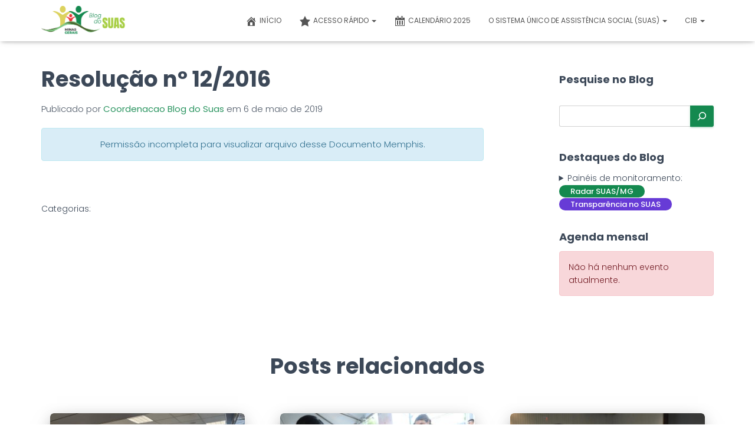

--- FILE ---
content_type: text/html; charset=UTF-8
request_url: https://blog.social.mg.gov.br/mdocs-posts/resolucao-no-12-2016/
body_size: 25683
content:
<!DOCTYPE html>
<html lang="pt-BR">

<head>
	<meta charset='UTF-8'>
	<meta name="viewport" content="width=device-width, initial-scale=1">
	<link rel="profile" href="http://gmpg.org/xfn/11">
		<meta name='robots' content='index, follow, max-image-preview:large, max-snippet:-1, max-video-preview:-1' />
	<style>img:is([sizes="auto" i], [sizes^="auto," i]) { contain-intrinsic-size: 3000px 1500px }</style>
	
	<!-- This site is optimized with the Yoast SEO plugin v25.8 - https://yoast.com/wordpress/plugins/seo/ -->
	<title>Resolução nº 12/2016 - Blog do SUAS/MG - O SUAS pelas Minas Gerais!</title>
	<link rel="canonical" href="https://blog.social.mg.gov.br/mdocs-posts/resolucao-no-12-2016/" />
	<meta property="og:locale" content="pt_BR" />
	<meta property="og:type" content="article" />
	<meta property="og:title" content="Resolução nº 12/2016 - Blog do SUAS/MG - O SUAS pelas Minas Gerais!" />
	<meta property="og:url" content="https://blog.social.mg.gov.br/mdocs-posts/resolucao-no-12-2016/" />
	<meta property="og:site_name" content="Blog do SUAS/MG - O SUAS pelas Minas Gerais!" />
	<meta property="article:publisher" content="https://www.facebook.com/sedesemg/" />
	<meta name="twitter:card" content="summary_large_image" />
	<meta name="twitter:site" content="@sedesemg" />
	<script type="application/ld+json" class="yoast-schema-graph">{"@context":"https://schema.org","@graph":[{"@type":"WebPage","@id":"https://blog.social.mg.gov.br/mdocs-posts/resolucao-no-12-2016/","url":"https://blog.social.mg.gov.br/mdocs-posts/resolucao-no-12-2016/","name":"Resolução nº 12/2016 - Blog do SUAS/MG - O SUAS pelas Minas Gerais!","isPartOf":{"@id":"https://blog.social.mg.gov.br/#website"},"datePublished":"2019-05-06T22:26:00+00:00","breadcrumb":{"@id":"https://blog.social.mg.gov.br/mdocs-posts/resolucao-no-12-2016/#breadcrumb"},"inLanguage":"pt-BR","potentialAction":[{"@type":"ReadAction","target":["https://blog.social.mg.gov.br/mdocs-posts/resolucao-no-12-2016/"]}]},{"@type":"BreadcrumbList","@id":"https://blog.social.mg.gov.br/mdocs-posts/resolucao-no-12-2016/#breadcrumb","itemListElement":[{"@type":"ListItem","position":1,"name":"Início","item":"https://blog.social.mg.gov.br/"},{"@type":"ListItem","position":2,"name":"Memphis Documents Posts","item":"https://blog.social.mg.gov.br/mdocs-posts/"},{"@type":"ListItem","position":3,"name":"Resolução nº 12/2016"}]},{"@type":"WebSite","@id":"https://blog.social.mg.gov.br/#website","url":"https://blog.social.mg.gov.br/","name":"Blog do SUAS/MG - O SUAS pelas Minas Gerais!","description":"Bem-vindo(a)!","publisher":{"@id":"https://blog.social.mg.gov.br/#organization"},"alternateName":"Blog SUAS/MG","potentialAction":[{"@type":"SearchAction","target":{"@type":"EntryPoint","urlTemplate":"https://blog.social.mg.gov.br/?s={search_term_string}"},"query-input":{"@type":"PropertyValueSpecification","valueRequired":true,"valueName":"search_term_string"}}],"inLanguage":"pt-BR"},{"@type":"Organization","@id":"https://blog.social.mg.gov.br/#organization","name":"Secretaria de Estado de Desenvolvimento Social","alternateName":"SEDESE","url":"https://blog.social.mg.gov.br/","logo":{"@type":"ImageObject","inLanguage":"pt-BR","@id":"https://blog.social.mg.gov.br/#/schema/logo/image/","url":"https://blog.social.mg.gov.br/wp-content/uploads/2025/09/Untitled-1-01-1-scaled.png","contentUrl":"https://blog.social.mg.gov.br/wp-content/uploads/2025/09/Untitled-1-01-1-scaled.png","width":2560,"height":899,"caption":"Secretaria de Estado de Desenvolvimento Social"},"image":{"@id":"https://blog.social.mg.gov.br/#/schema/logo/image/"},"sameAs":["https://www.facebook.com/sedesemg/","https://x.com/sedesemg","https://www.instagram.com/sedesemg/","https://www.linkedin.com/company/sedese/"]}]}</script>
	<!-- / Yoast SEO plugin. -->


<link rel='dns-prefetch' href='//maxcdn.bootstrapcdn.com' />
<link rel='dns-prefetch' href='//use.fontawesome.com' />
<link rel='dns-prefetch' href='//fonts.googleapis.com' />
<link rel="alternate" type="application/rss+xml" title="Feed para Blog do SUAS/MG - O SUAS pelas Minas Gerais! &raquo;" href="https://blog.social.mg.gov.br/feed/" />
<script type="text/javascript">
/* <![CDATA[ */
window._wpemojiSettings = {"baseUrl":"https:\/\/s.w.org\/images\/core\/emoji\/16.0.1\/72x72\/","ext":".png","svgUrl":"https:\/\/s.w.org\/images\/core\/emoji\/16.0.1\/svg\/","svgExt":".svg","source":{"wpemoji":"https:\/\/blog.social.mg.gov.br\/wp-includes\/js\/wp-emoji.js?ver=6.8.2","twemoji":"https:\/\/blog.social.mg.gov.br\/wp-includes\/js\/twemoji.js?ver=6.8.2"}};
/**
 * @output wp-includes/js/wp-emoji-loader.js
 */

/**
 * Emoji Settings as exported in PHP via _print_emoji_detection_script().
 * @typedef WPEmojiSettings
 * @type {object}
 * @property {?object} source
 * @property {?string} source.concatemoji
 * @property {?string} source.twemoji
 * @property {?string} source.wpemoji
 * @property {?boolean} DOMReady
 * @property {?Function} readyCallback
 */

/**
 * Support tests.
 * @typedef SupportTests
 * @type {object}
 * @property {?boolean} flag
 * @property {?boolean} emoji
 */

/**
 * IIFE to detect emoji support and load Twemoji if needed.
 *
 * @param {Window} window
 * @param {Document} document
 * @param {WPEmojiSettings} settings
 */
( function wpEmojiLoader( window, document, settings ) {
	if ( typeof Promise === 'undefined' ) {
		return;
	}

	var sessionStorageKey = 'wpEmojiSettingsSupports';
	var tests = [ 'flag', 'emoji' ];

	/**
	 * Checks whether the browser supports offloading to a Worker.
	 *
	 * @since 6.3.0
	 *
	 * @private
	 *
	 * @returns {boolean}
	 */
	function supportsWorkerOffloading() {
		return (
			typeof Worker !== 'undefined' &&
			typeof OffscreenCanvas !== 'undefined' &&
			typeof URL !== 'undefined' &&
			URL.createObjectURL &&
			typeof Blob !== 'undefined'
		);
	}

	/**
	 * @typedef SessionSupportTests
	 * @type {object}
	 * @property {number} timestamp
	 * @property {SupportTests} supportTests
	 */

	/**
	 * Get support tests from session.
	 *
	 * @since 6.3.0
	 *
	 * @private
	 *
	 * @returns {?SupportTests} Support tests, or null if not set or older than 1 week.
	 */
	function getSessionSupportTests() {
		try {
			/** @type {SessionSupportTests} */
			var item = JSON.parse(
				sessionStorage.getItem( sessionStorageKey )
			);
			if (
				typeof item === 'object' &&
				typeof item.timestamp === 'number' &&
				new Date().valueOf() < item.timestamp + 604800 && // Note: Number is a week in seconds.
				typeof item.supportTests === 'object'
			) {
				return item.supportTests;
			}
		} catch ( e ) {}
		return null;
	}

	/**
	 * Persist the supports in session storage.
	 *
	 * @since 6.3.0
	 *
	 * @private
	 *
	 * @param {SupportTests} supportTests Support tests.
	 */
	function setSessionSupportTests( supportTests ) {
		try {
			/** @type {SessionSupportTests} */
			var item = {
				supportTests: supportTests,
				timestamp: new Date().valueOf()
			};

			sessionStorage.setItem(
				sessionStorageKey,
				JSON.stringify( item )
			);
		} catch ( e ) {}
	}

	/**
	 * Checks if two sets of Emoji characters render the same visually.
	 *
	 * This is used to determine if the browser is rendering an emoji with multiple data points
	 * correctly. set1 is the emoji in the correct form, using a zero-width joiner. set2 is the emoji
	 * in the incorrect form, using a zero-width space. If the two sets render the same, then the browser
	 * does not support the emoji correctly.
	 *
	 * This function may be serialized to run in a Worker. Therefore, it cannot refer to variables from the containing
	 * scope. Everything must be passed by parameters.
	 *
	 * @since 4.9.0
	 *
	 * @private
	 *
	 * @param {CanvasRenderingContext2D} context 2D Context.
	 * @param {string} set1 Set of Emoji to test.
	 * @param {string} set2 Set of Emoji to test.
	 *
	 * @return {boolean} True if the two sets render the same.
	 */
	function emojiSetsRenderIdentically( context, set1, set2 ) {
		// Cleanup from previous test.
		context.clearRect( 0, 0, context.canvas.width, context.canvas.height );
		context.fillText( set1, 0, 0 );
		var rendered1 = new Uint32Array(
			context.getImageData(
				0,
				0,
				context.canvas.width,
				context.canvas.height
			).data
		);

		// Cleanup from previous test.
		context.clearRect( 0, 0, context.canvas.width, context.canvas.height );
		context.fillText( set2, 0, 0 );
		var rendered2 = new Uint32Array(
			context.getImageData(
				0,
				0,
				context.canvas.width,
				context.canvas.height
			).data
		);

		return rendered1.every( function ( rendered2Data, index ) {
			return rendered2Data === rendered2[ index ];
		} );
	}

	/**
	 * Checks if the center point of a single emoji is empty.
	 *
	 * This is used to determine if the browser is rendering an emoji with a single data point
	 * correctly. The center point of an incorrectly rendered emoji will be empty. A correctly
	 * rendered emoji will have a non-zero value at the center point.
	 *
	 * This function may be serialized to run in a Worker. Therefore, it cannot refer to variables from the containing
	 * scope. Everything must be passed by parameters.
	 *
	 * @since 6.8.2
	 *
	 * @private
	 *
	 * @param {CanvasRenderingContext2D} context 2D Context.
	 * @param {string} emoji Emoji to test.
	 *
	 * @return {boolean} True if the center point is empty.
	 */
	function emojiRendersEmptyCenterPoint( context, emoji ) {
		// Cleanup from previous test.
		context.clearRect( 0, 0, context.canvas.width, context.canvas.height );
		context.fillText( emoji, 0, 0 );

		// Test if the center point (16, 16) is empty (0,0,0,0).
		var centerPoint = context.getImageData(16, 16, 1, 1);
		for ( var i = 0; i < centerPoint.data.length; i++ ) {
			if ( centerPoint.data[ i ] !== 0 ) {
				// Stop checking the moment it's known not to be empty.
				return false;
			}
		}

		return true;
	}

	/**
	 * Determines if the browser properly renders Emoji that Twemoji can supplement.
	 *
	 * This function may be serialized to run in a Worker. Therefore, it cannot refer to variables from the containing
	 * scope. Everything must be passed by parameters.
	 *
	 * @since 4.2.0
	 *
	 * @private
	 *
	 * @param {CanvasRenderingContext2D} context 2D Context.
	 * @param {string} type Whether to test for support of "flag" or "emoji".
	 * @param {Function} emojiSetsRenderIdentically Reference to emojiSetsRenderIdentically function, needed due to minification.
	 * @param {Function} emojiRendersEmptyCenterPoint Reference to emojiRendersEmptyCenterPoint function, needed due to minification.
	 *
	 * @return {boolean} True if the browser can render emoji, false if it cannot.
	 */
	function browserSupportsEmoji( context, type, emojiSetsRenderIdentically, emojiRendersEmptyCenterPoint ) {
		var isIdentical;

		switch ( type ) {
			case 'flag':
				/*
				 * Test for Transgender flag compatibility. Added in Unicode 13.
				 *
				 * To test for support, we try to render it, and compare the rendering to how it would look if
				 * the browser doesn't render it correctly (white flag emoji + transgender symbol).
				 */
				isIdentical = emojiSetsRenderIdentically(
					context,
					'\uD83C\uDFF3\uFE0F\u200D\u26A7\uFE0F', // as a zero-width joiner sequence
					'\uD83C\uDFF3\uFE0F\u200B\u26A7\uFE0F' // separated by a zero-width space
				);

				if ( isIdentical ) {
					return false;
				}

				/*
				 * Test for Sark flag compatibility. This is the least supported of the letter locale flags,
				 * so gives us an easy test for full support.
				 *
				 * To test for support, we try to render it, and compare the rendering to how it would look if
				 * the browser doesn't render it correctly ([C] + [Q]).
				 */
				isIdentical = emojiSetsRenderIdentically(
					context,
					'\uD83C\uDDE8\uD83C\uDDF6', // as the sequence of two code points
					'\uD83C\uDDE8\u200B\uD83C\uDDF6' // as the two code points separated by a zero-width space
				);

				if ( isIdentical ) {
					return false;
				}

				/*
				 * Test for English flag compatibility. England is a country in the United Kingdom, it
				 * does not have a two letter locale code but rather a five letter sub-division code.
				 *
				 * To test for support, we try to render it, and compare the rendering to how it would look if
				 * the browser doesn't render it correctly (black flag emoji + [G] + [B] + [E] + [N] + [G]).
				 */
				isIdentical = emojiSetsRenderIdentically(
					context,
					// as the flag sequence
					'\uD83C\uDFF4\uDB40\uDC67\uDB40\uDC62\uDB40\uDC65\uDB40\uDC6E\uDB40\uDC67\uDB40\uDC7F',
					// with each code point separated by a zero-width space
					'\uD83C\uDFF4\u200B\uDB40\uDC67\u200B\uDB40\uDC62\u200B\uDB40\uDC65\u200B\uDB40\uDC6E\u200B\uDB40\uDC67\u200B\uDB40\uDC7F'
				);

				return ! isIdentical;
			case 'emoji':
				/*
				 * Does Emoji 16.0 cause the browser to go splat?
				 *
				 * To test for Emoji 16.0 support, try to render a new emoji: Splatter.
				 *
				 * The splatter emoji is a single code point emoji. Testing for browser support
				 * required testing the center point of the emoji to see if it is empty.
				 *
				 * 0xD83E 0xDEDF (\uD83E\uDEDF) == 🫟 Splatter.
				 *
				 * When updating this test, please ensure that the emoji is either a single code point
				 * or switch to using the emojiSetsRenderIdentically function and testing with a zero-width
				 * joiner vs a zero-width space.
				 */
				var notSupported = emojiRendersEmptyCenterPoint( context, '\uD83E\uDEDF' );
				return ! notSupported;
		}

		return false;
	}

	/**
	 * Checks emoji support tests.
	 *
	 * This function may be serialized to run in a Worker. Therefore, it cannot refer to variables from the containing
	 * scope. Everything must be passed by parameters.
	 *
	 * @since 6.3.0
	 *
	 * @private
	 *
	 * @param {string[]} tests Tests.
	 * @param {Function} browserSupportsEmoji Reference to browserSupportsEmoji function, needed due to minification.
	 * @param {Function} emojiSetsRenderIdentically Reference to emojiSetsRenderIdentically function, needed due to minification.
	 * @param {Function} emojiRendersEmptyCenterPoint Reference to emojiRendersEmptyCenterPoint function, needed due to minification.
	 *
	 * @return {SupportTests} Support tests.
	 */
	function testEmojiSupports( tests, browserSupportsEmoji, emojiSetsRenderIdentically, emojiRendersEmptyCenterPoint ) {
		var canvas;
		if (
			typeof WorkerGlobalScope !== 'undefined' &&
			self instanceof WorkerGlobalScope
		) {
			canvas = new OffscreenCanvas( 300, 150 ); // Dimensions are default for HTMLCanvasElement.
		} else {
			canvas = document.createElement( 'canvas' );
		}

		var context = canvas.getContext( '2d', { willReadFrequently: true } );

		/*
		 * Chrome on OS X added native emoji rendering in M41. Unfortunately,
		 * it doesn't work when the font is bolder than 500 weight. So, we
		 * check for bold rendering support to avoid invisible emoji in Chrome.
		 */
		context.textBaseline = 'top';
		context.font = '600 32px Arial';

		var supports = {};
		tests.forEach( function ( test ) {
			supports[ test ] = browserSupportsEmoji( context, test, emojiSetsRenderIdentically, emojiRendersEmptyCenterPoint );
		} );
		return supports;
	}

	/**
	 * Adds a script to the head of the document.
	 *
	 * @ignore
	 *
	 * @since 4.2.0
	 *
	 * @param {string} src The url where the script is located.
	 *
	 * @return {void}
	 */
	function addScript( src ) {
		var script = document.createElement( 'script' );
		script.src = src;
		script.defer = true;
		document.head.appendChild( script );
	}

	settings.supports = {
		everything: true,
		everythingExceptFlag: true
	};

	// Create a promise for DOMContentLoaded since the worker logic may finish after the event has fired.
	var domReadyPromise = new Promise( function ( resolve ) {
		document.addEventListener( 'DOMContentLoaded', resolve, {
			once: true
		} );
	} );

	// Obtain the emoji support from the browser, asynchronously when possible.
	new Promise( function ( resolve ) {
		var supportTests = getSessionSupportTests();
		if ( supportTests ) {
			resolve( supportTests );
			return;
		}

		if ( supportsWorkerOffloading() ) {
			try {
				// Note that the functions are being passed as arguments due to minification.
				var workerScript =
					'postMessage(' +
					testEmojiSupports.toString() +
					'(' +
					[
						JSON.stringify( tests ),
						browserSupportsEmoji.toString(),
						emojiSetsRenderIdentically.toString(),
						emojiRendersEmptyCenterPoint.toString()
					].join( ',' ) +
					'));';
				var blob = new Blob( [ workerScript ], {
					type: 'text/javascript'
				} );
				var worker = new Worker( URL.createObjectURL( blob ), { name: 'wpTestEmojiSupports' } );
				worker.onmessage = function ( event ) {
					supportTests = event.data;
					setSessionSupportTests( supportTests );
					worker.terminate();
					resolve( supportTests );
				};
				return;
			} catch ( e ) {}
		}

		supportTests = testEmojiSupports( tests, browserSupportsEmoji, emojiSetsRenderIdentically, emojiRendersEmptyCenterPoint );
		setSessionSupportTests( supportTests );
		resolve( supportTests );
	} )
		// Once the browser emoji support has been obtained from the session, finalize the settings.
		.then( function ( supportTests ) {
			/*
			 * Tests the browser support for flag emojis and other emojis, and adjusts the
			 * support settings accordingly.
			 */
			for ( var test in supportTests ) {
				settings.supports[ test ] = supportTests[ test ];

				settings.supports.everything =
					settings.supports.everything && settings.supports[ test ];

				if ( 'flag' !== test ) {
					settings.supports.everythingExceptFlag =
						settings.supports.everythingExceptFlag &&
						settings.supports[ test ];
				}
			}

			settings.supports.everythingExceptFlag =
				settings.supports.everythingExceptFlag &&
				! settings.supports.flag;

			// Sets DOMReady to false and assigns a ready function to settings.
			settings.DOMReady = false;
			settings.readyCallback = function () {
				settings.DOMReady = true;
			};
		} )
		.then( function () {
			return domReadyPromise;
		} )
		.then( function () {
			// When the browser can not render everything we need to load a polyfill.
			if ( ! settings.supports.everything ) {
				settings.readyCallback();

				var src = settings.source || {};

				if ( src.concatemoji ) {
					addScript( src.concatemoji );
				} else if ( src.wpemoji && src.twemoji ) {
					addScript( src.twemoji );
					addScript( src.wpemoji );
				}
			}
		} );
} )( window, document, window._wpemojiSettings );

/* ]]> */
</script>

<link rel='stylesheet' id='twb-open-sans-css' href='https://fonts.googleapis.com/css?family=Open+Sans%3A300%2C400%2C500%2C600%2C700%2C800&#038;display=swap&#038;ver=6.8.2' type='text/css' media='all' />
<link rel='stylesheet' id='twbbwg-global-css' href='https://blog.social.mg.gov.br/wp-content/plugins/photo-gallery/booster/assets/css/global.css?ver=1.0.0' type='text/css' media='all' />
<link rel='stylesheet' id='dashicons-css' href='https://blog.social.mg.gov.br/wp-includes/css/dashicons.css?ver=6.8.2' type='text/css' media='all' />
<link rel='stylesheet' id='elusive-css' href='https://blog.social.mg.gov.br/wp-content/plugins/menu-icons/vendor/codeinwp/icon-picker/css/types/elusive.css?ver=2.0' type='text/css' media='all' />
<link rel='stylesheet' id='menu-icon-font-awesome-css' href='https://blog.social.mg.gov.br/wp-content/plugins/menu-icons/css/fontawesome/css/all.min.css?ver=5.15.4' type='text/css' media='all' />
<link rel='stylesheet' id='foundation-icons-css' href='https://blog.social.mg.gov.br/wp-content/plugins/menu-icons/vendor/codeinwp/icon-picker/css/types/foundation-icons.css?ver=3.0' type='text/css' media='all' />
<link rel='stylesheet' id='genericons-css' href='https://blog.social.mg.gov.br/wp-content/plugins/menu-icons/vendor/codeinwp/icon-picker/css/types/genericons.css?ver=3.4' type='text/css' media='all' />
<link rel='stylesheet' id='menu-icons-extra-css' href='https://blog.social.mg.gov.br/wp-content/plugins/menu-icons/css/extra.css?ver=0.13.18' type='text/css' media='all' />
<link rel='stylesheet' id='wp-event-manager-frontend-css' href='https://blog.social.mg.gov.br/wp-content/plugins/wp-event-manager/assets/css/frontend.min.css?ver=6.8.2' type='text/css' media='all' />
<link rel='stylesheet' id='wp-event-manager-jquery-ui-daterangepicker-css' href='https://blog.social.mg.gov.br/wp-content/plugins/wp-event-manager/assets/js/jquery-ui-daterangepicker/jquery.comiseo.daterangepicker.css?ver=6.8.2' type='text/css' media='all' />
<link rel='stylesheet' id='wp-event-manager-jquery-ui-daterangepicker-style-css' href='https://blog.social.mg.gov.br/wp-content/plugins/wp-event-manager/assets/js/jquery-ui-daterangepicker/styles.css?ver=6.8.2' type='text/css' media='all' />
<link rel='stylesheet' id='wp-event-manager-jquery-ui-css-css' href='https://blog.social.mg.gov.br/wp-content/plugins/wp-event-manager/assets/js/jquery-ui/jquery-ui.css?ver=6.8.2' type='text/css' media='all' />
<link rel='stylesheet' id='wp-event-manager-grid-style-css' href='https://blog.social.mg.gov.br/wp-content/plugins/wp-event-manager/assets/css/wpem-grid.min.css?ver=6.8.2' type='text/css' media='all' />
<link rel='stylesheet' id='wp-event-manager-font-style-css' href='https://blog.social.mg.gov.br/wp-content/plugins/wp-event-manager/assets/fonts/style.css?ver=6.8.2' type='text/css' media='all' />
<link rel='stylesheet' id='bootstrap-css' href='https://blog.social.mg.gov.br/wp-content/themes/hestia/assets/bootstrap/css/bootstrap.min.css?ver=1.0.2' type='text/css' media='all' />
<link rel='stylesheet' id='hestia-font-sizes-css' href='https://blog.social.mg.gov.br/wp-content/themes/hestia/assets/css/font-sizes.min.css?ver=3.2.10' type='text/css' media='all' />
<style id='wp-emoji-styles-inline-css' type='text/css'>

	img.wp-smiley, img.emoji {
		display: inline !important;
		border: none !important;
		box-shadow: none !important;
		height: 1em !important;
		width: 1em !important;
		margin: 0 0.07em !important;
		vertical-align: -0.1em !important;
		background: none !important;
		padding: 0 !important;
	}
</style>
<link rel='stylesheet' id='wp-block-library-css' href='https://blog.social.mg.gov.br/wp-includes/css/dist/block-library/style.css?ver=6.8.2' type='text/css' media='all' />
<style id='classic-theme-styles-inline-css' type='text/css'>
/**
 * These rules are needed for backwards compatibility.
 * They should match the button element rules in the base theme.json file.
 */
.wp-block-button__link {
	color: #ffffff;
	background-color: #32373c;
	border-radius: 9999px; /* 100% causes an oval, but any explicit but really high value retains the pill shape. */

	/* This needs a low specificity so it won't override the rules from the button element if defined in theme.json. */
	box-shadow: none;
	text-decoration: none;

	/* The extra 2px are added to size solids the same as the outline versions.*/
	padding: calc(0.667em + 2px) calc(1.333em + 2px);

	font-size: 1.125em;
}

.wp-block-file__button {
	background: #32373c;
	color: #ffffff;
	text-decoration: none;
}

</style>
<style id='global-styles-inline-css' type='text/css'>
:root{--wp--preset--aspect-ratio--square: 1;--wp--preset--aspect-ratio--4-3: 4/3;--wp--preset--aspect-ratio--3-4: 3/4;--wp--preset--aspect-ratio--3-2: 3/2;--wp--preset--aspect-ratio--2-3: 2/3;--wp--preset--aspect-ratio--16-9: 16/9;--wp--preset--aspect-ratio--9-16: 9/16;--wp--preset--color--black: #000000;--wp--preset--color--cyan-bluish-gray: #abb8c3;--wp--preset--color--white: #ffffff;--wp--preset--color--pale-pink: #f78da7;--wp--preset--color--vivid-red: #cf2e2e;--wp--preset--color--luminous-vivid-orange: #ff6900;--wp--preset--color--luminous-vivid-amber: #fcb900;--wp--preset--color--light-green-cyan: #7bdcb5;--wp--preset--color--vivid-green-cyan: #00d084;--wp--preset--color--pale-cyan-blue: #8ed1fc;--wp--preset--color--vivid-cyan-blue: #0693e3;--wp--preset--color--vivid-purple: #9b51e0;--wp--preset--color--accent: #14894f;--wp--preset--color--background-color: #ffffff;--wp--preset--color--header-gradient: #d4c9ef;--wp--preset--gradient--vivid-cyan-blue-to-vivid-purple: linear-gradient(135deg,rgba(6,147,227,1) 0%,rgb(155,81,224) 100%);--wp--preset--gradient--light-green-cyan-to-vivid-green-cyan: linear-gradient(135deg,rgb(122,220,180) 0%,rgb(0,208,130) 100%);--wp--preset--gradient--luminous-vivid-amber-to-luminous-vivid-orange: linear-gradient(135deg,rgba(252,185,0,1) 0%,rgba(255,105,0,1) 100%);--wp--preset--gradient--luminous-vivid-orange-to-vivid-red: linear-gradient(135deg,rgba(255,105,0,1) 0%,rgb(207,46,46) 100%);--wp--preset--gradient--very-light-gray-to-cyan-bluish-gray: linear-gradient(135deg,rgb(238,238,238) 0%,rgb(169,184,195) 100%);--wp--preset--gradient--cool-to-warm-spectrum: linear-gradient(135deg,rgb(74,234,220) 0%,rgb(151,120,209) 20%,rgb(207,42,186) 40%,rgb(238,44,130) 60%,rgb(251,105,98) 80%,rgb(254,248,76) 100%);--wp--preset--gradient--blush-light-purple: linear-gradient(135deg,rgb(255,206,236) 0%,rgb(152,150,240) 100%);--wp--preset--gradient--blush-bordeaux: linear-gradient(135deg,rgb(254,205,165) 0%,rgb(254,45,45) 50%,rgb(107,0,62) 100%);--wp--preset--gradient--luminous-dusk: linear-gradient(135deg,rgb(255,203,112) 0%,rgb(199,81,192) 50%,rgb(65,88,208) 100%);--wp--preset--gradient--pale-ocean: linear-gradient(135deg,rgb(255,245,203) 0%,rgb(182,227,212) 50%,rgb(51,167,181) 100%);--wp--preset--gradient--electric-grass: linear-gradient(135deg,rgb(202,248,128) 0%,rgb(113,206,126) 100%);--wp--preset--gradient--midnight: linear-gradient(135deg,rgb(2,3,129) 0%,rgb(40,116,252) 100%);--wp--preset--font-size--small: 13px;--wp--preset--font-size--medium: 20px;--wp--preset--font-size--large: 36px;--wp--preset--font-size--x-large: 42px;--wp--preset--spacing--20: 0.44rem;--wp--preset--spacing--30: 0.67rem;--wp--preset--spacing--40: 1rem;--wp--preset--spacing--50: 1.5rem;--wp--preset--spacing--60: 2.25rem;--wp--preset--spacing--70: 3.38rem;--wp--preset--spacing--80: 5.06rem;--wp--preset--shadow--natural: 6px 6px 9px rgba(0, 0, 0, 0.2);--wp--preset--shadow--deep: 12px 12px 50px rgba(0, 0, 0, 0.4);--wp--preset--shadow--sharp: 6px 6px 0px rgba(0, 0, 0, 0.2);--wp--preset--shadow--outlined: 6px 6px 0px -3px rgba(255, 255, 255, 1), 6px 6px rgba(0, 0, 0, 1);--wp--preset--shadow--crisp: 6px 6px 0px rgba(0, 0, 0, 1);}:root :where(.is-layout-flow) > :first-child{margin-block-start: 0;}:root :where(.is-layout-flow) > :last-child{margin-block-end: 0;}:root :where(.is-layout-flow) > *{margin-block-start: 24px;margin-block-end: 0;}:root :where(.is-layout-constrained) > :first-child{margin-block-start: 0;}:root :where(.is-layout-constrained) > :last-child{margin-block-end: 0;}:root :where(.is-layout-constrained) > *{margin-block-start: 24px;margin-block-end: 0;}:root :where(.is-layout-flex){gap: 24px;}:root :where(.is-layout-grid){gap: 24px;}body .is-layout-flex{display: flex;}.is-layout-flex{flex-wrap: wrap;align-items: center;}.is-layout-flex > :is(*, div){margin: 0;}body .is-layout-grid{display: grid;}.is-layout-grid > :is(*, div){margin: 0;}.has-black-color{color: var(--wp--preset--color--black) !important;}.has-cyan-bluish-gray-color{color: var(--wp--preset--color--cyan-bluish-gray) !important;}.has-white-color{color: var(--wp--preset--color--white) !important;}.has-pale-pink-color{color: var(--wp--preset--color--pale-pink) !important;}.has-vivid-red-color{color: var(--wp--preset--color--vivid-red) !important;}.has-luminous-vivid-orange-color{color: var(--wp--preset--color--luminous-vivid-orange) !important;}.has-luminous-vivid-amber-color{color: var(--wp--preset--color--luminous-vivid-amber) !important;}.has-light-green-cyan-color{color: var(--wp--preset--color--light-green-cyan) !important;}.has-vivid-green-cyan-color{color: var(--wp--preset--color--vivid-green-cyan) !important;}.has-pale-cyan-blue-color{color: var(--wp--preset--color--pale-cyan-blue) !important;}.has-vivid-cyan-blue-color{color: var(--wp--preset--color--vivid-cyan-blue) !important;}.has-vivid-purple-color{color: var(--wp--preset--color--vivid-purple) !important;}.has-accent-color{color: var(--wp--preset--color--accent) !important;}.has-background-color-color{color: var(--wp--preset--color--background-color) !important;}.has-header-gradient-color{color: var(--wp--preset--color--header-gradient) !important;}.has-black-background-color{background-color: var(--wp--preset--color--black) !important;}.has-cyan-bluish-gray-background-color{background-color: var(--wp--preset--color--cyan-bluish-gray) !important;}.has-white-background-color{background-color: var(--wp--preset--color--white) !important;}.has-pale-pink-background-color{background-color: var(--wp--preset--color--pale-pink) !important;}.has-vivid-red-background-color{background-color: var(--wp--preset--color--vivid-red) !important;}.has-luminous-vivid-orange-background-color{background-color: var(--wp--preset--color--luminous-vivid-orange) !important;}.has-luminous-vivid-amber-background-color{background-color: var(--wp--preset--color--luminous-vivid-amber) !important;}.has-light-green-cyan-background-color{background-color: var(--wp--preset--color--light-green-cyan) !important;}.has-vivid-green-cyan-background-color{background-color: var(--wp--preset--color--vivid-green-cyan) !important;}.has-pale-cyan-blue-background-color{background-color: var(--wp--preset--color--pale-cyan-blue) !important;}.has-vivid-cyan-blue-background-color{background-color: var(--wp--preset--color--vivid-cyan-blue) !important;}.has-vivid-purple-background-color{background-color: var(--wp--preset--color--vivid-purple) !important;}.has-accent-background-color{background-color: var(--wp--preset--color--accent) !important;}.has-background-color-background-color{background-color: var(--wp--preset--color--background-color) !important;}.has-header-gradient-background-color{background-color: var(--wp--preset--color--header-gradient) !important;}.has-black-border-color{border-color: var(--wp--preset--color--black) !important;}.has-cyan-bluish-gray-border-color{border-color: var(--wp--preset--color--cyan-bluish-gray) !important;}.has-white-border-color{border-color: var(--wp--preset--color--white) !important;}.has-pale-pink-border-color{border-color: var(--wp--preset--color--pale-pink) !important;}.has-vivid-red-border-color{border-color: var(--wp--preset--color--vivid-red) !important;}.has-luminous-vivid-orange-border-color{border-color: var(--wp--preset--color--luminous-vivid-orange) !important;}.has-luminous-vivid-amber-border-color{border-color: var(--wp--preset--color--luminous-vivid-amber) !important;}.has-light-green-cyan-border-color{border-color: var(--wp--preset--color--light-green-cyan) !important;}.has-vivid-green-cyan-border-color{border-color: var(--wp--preset--color--vivid-green-cyan) !important;}.has-pale-cyan-blue-border-color{border-color: var(--wp--preset--color--pale-cyan-blue) !important;}.has-vivid-cyan-blue-border-color{border-color: var(--wp--preset--color--vivid-cyan-blue) !important;}.has-vivid-purple-border-color{border-color: var(--wp--preset--color--vivid-purple) !important;}.has-accent-border-color{border-color: var(--wp--preset--color--accent) !important;}.has-background-color-border-color{border-color: var(--wp--preset--color--background-color) !important;}.has-header-gradient-border-color{border-color: var(--wp--preset--color--header-gradient) !important;}.has-vivid-cyan-blue-to-vivid-purple-gradient-background{background: var(--wp--preset--gradient--vivid-cyan-blue-to-vivid-purple) !important;}.has-light-green-cyan-to-vivid-green-cyan-gradient-background{background: var(--wp--preset--gradient--light-green-cyan-to-vivid-green-cyan) !important;}.has-luminous-vivid-amber-to-luminous-vivid-orange-gradient-background{background: var(--wp--preset--gradient--luminous-vivid-amber-to-luminous-vivid-orange) !important;}.has-luminous-vivid-orange-to-vivid-red-gradient-background{background: var(--wp--preset--gradient--luminous-vivid-orange-to-vivid-red) !important;}.has-very-light-gray-to-cyan-bluish-gray-gradient-background{background: var(--wp--preset--gradient--very-light-gray-to-cyan-bluish-gray) !important;}.has-cool-to-warm-spectrum-gradient-background{background: var(--wp--preset--gradient--cool-to-warm-spectrum) !important;}.has-blush-light-purple-gradient-background{background: var(--wp--preset--gradient--blush-light-purple) !important;}.has-blush-bordeaux-gradient-background{background: var(--wp--preset--gradient--blush-bordeaux) !important;}.has-luminous-dusk-gradient-background{background: var(--wp--preset--gradient--luminous-dusk) !important;}.has-pale-ocean-gradient-background{background: var(--wp--preset--gradient--pale-ocean) !important;}.has-electric-grass-gradient-background{background: var(--wp--preset--gradient--electric-grass) !important;}.has-midnight-gradient-background{background: var(--wp--preset--gradient--midnight) !important;}.has-small-font-size{font-size: var(--wp--preset--font-size--small) !important;}.has-medium-font-size{font-size: var(--wp--preset--font-size--medium) !important;}.has-large-font-size{font-size: var(--wp--preset--font-size--large) !important;}.has-x-large-font-size{font-size: var(--wp--preset--font-size--x-large) !important;}
:root :where(.wp-block-pullquote){font-size: 1.5em;line-height: 1.6;}
</style>
<link rel='stylesheet' id='simply-gallery-block-frontend-css' href='https://blog.social.mg.gov.br/wp-content/plugins/simply-gallery-block/blocks/pgc_sgb.min.style.css?ver=3.2.7' type='text/css' media='all' />
<link rel='stylesheet' id='embedpress-style-css' href='https://blog.social.mg.gov.br/wp-content/plugins/embedpress/assets/css/embedpress.css?ver=4.3.1' type='text/css' media='all' />
<link rel='stylesheet' id='memphis-bootstrap.min.css-css' href='https://blog.social.mg.gov.br/wp-content/plugins/memphis-documents-library/bootstrap/bootstrap.min.css?ver=e6dc3a00c927b9907acb6c15205462c8' type='text/css' media='all' />
<link rel='stylesheet' id='font-awesome.min.css-css' href='https://use.fontawesome.com/releases/v5.2.0/css/all.css?ver=e6dc3a00c927b9907acb6c15205462c8' type='text/css' media='all' />
<link rel='stylesheet' id='memphis-documents.css-css' href='https://blog.social.mg.gov.br/wp-content/plugins/memphis-documents-library//memphis-documents.min.css?ver=e6dc3a00c927b9907acb6c15205462c8' type='text/css' media='all' />
<style id='memphis-documents.css-inline-css' type='text/css'>

		/*body { background: inherit; } CAN'T REMEMBER WHY I PUT THIS IN?*/
		dd, li { margin: 0; }
		#mdocs-list-table .mdocs-name { width: 30%; }
		#mdocs-list-table .mdocs-description { width: 30%; }
		#mdocs-list-table .mdocs-downloads { width: 12%; }
		#mdocs-list-table .mdocs-version { width: 9%; }
		#mdocs-list-table .mdocs-author { width: 9%; }
		#mdocs-list-table .mdocs-real-author { width: 15%; }
		#mdocs-list-table .mdocs-modified { width: 20%; }
		#mdocs-list-table .mdocs-rating { width: 10%; }
		#mdocs-list-table .mdocs-download { width: 12%; }
		#mdocs-list-table .mdocs-file-size { width: 10%; }
		#mdocs-list-table .mdocs-file-type { width: 9%; }
		#mdocs-list-table .mdocs-thumbnails { width: 9%; }
		.mdocs-download-btn-config:hover { background: #c34131; color: #ffffff; }
		.mdocs-download-btn-config { color: #ffffff; background: #d14836 ; }
		.mdocs-download-btn, .mdocs-download-btn:active { border: solid 1px #ffffff !important; color: #ffffff !important; background: #d14836 !important;  }
		.mdocs-download-btn:hover { background: #c34131 !important; color: #ffffff !important;}
		.mdocs-container table, .mdocs-show-container, .mdocs-versions-body, .mdocs-container table #desc p { font-size: 14px !important; }
		.mdocs-navbar-default { background-color: #337ab7; border: solid #337ab7 1px; }
		.mdocs-navbar-default .navbar-nav > li > a, .mdocs-navbar-default .navbar-brand { color: #ffffff; }
		.mdocs-navbar-default .navbar-nav > li > a:hover,
		.mdocs-navbar-default .navbar-brand:hover,
		.mdocs-navbar-default .navbar-nav > li > a:focus { color: #f7f7f7; }
		.mdocs-tooltip { list-style: none; }
		#mdocs-post-title {  display: none;}
		.entry-summary {  }
		.table > thead > tr > td.mdocs-success,
		.table > tbody > tr > td.mdocs-success,
		.table > tfoot > tr > td.mdocs-success,
		.table > thead > tr > th.mdocs-success,
		.table > tbody > tr > th.mdocs-success,
		.table > tfoot > tr > th.mdocs-success,
		.table > thead > tr.mdocs-success > td,
		.table > tbody > tr.mdocs-success > td,
		.table > tfoot > tr.mdocs-success > td,
		.table > thead > tr.mdocs-success > th,
		.table > tbody > tr.mdocs-success > th,
		.table > tfoot > tr.mdocs-success > th {
		  background-color: #dff0d8;
		}
		.table-hover > tbody > tr > td.mdocs-success:hover,
		.table-hover > tbody > tr > th.mdocs-success:hover,
		.table-hover > tbody > tr.mdocs-success:hover > td,
		.table-hover > tbody > tr:hover > .mdocs-success,
		.table-hover > tbody > tr.mdocs-success:hover > th {
		  background-color: #d0e9c6;
		}
		.table > thead > tr > td.mdocs-info,
		.table > tbody > tr > td.mdocs-info,
		.table > tfoot > tr > td.mdocs-info,
		.table > thead > tr > th.mdocs-info,
		.table > tbody > tr > th.mdocs-info,
		.table > tfoot > tr > th.mdocs-info,
		.table > thead > tr.mdocs-info > td,
		.table > tbody > tr.mdocs-info > td,
		.table > tfoot > tr.mdocs-info > td,
		.table > thead > tr.mdocs-info > th,
		.table > tbody > tr.mdocs-info > th,
		.table > tfoot > tr.mdocs-info > th {
		  background-color: #d9edf7;
		}
		.table-hover > tbody > tr > td.mdocs-info:hover,
		.table-hover > tbody > tr > th.mdocs-info:hover,
		.table-hover > tbody > tr.mdocs-info:hover > td,
		.table-hover > tbody > tr:hover > .mdocs-info,
		.table-hover > tbody > tr.mdocs-info:hover > th {
		  background-color: #c4e3f3;
		}
		.mdocs table td,.mdocs table th { border: none; }
		.mdocs a { text-decoration: none !important; }
		.form-group-lg select.form-control { line-height: inherit !important; }
	
</style>
<link rel='stylesheet' id='bwg_fonts-css' href='https://blog.social.mg.gov.br/wp-content/plugins/photo-gallery/css/bwg-fonts/fonts.css?ver=0.0.1' type='text/css' media='all' />
<link rel='stylesheet' id='sumoselect-css' href='https://blog.social.mg.gov.br/wp-content/plugins/photo-gallery/css/sumoselect.min.css?ver=3.4.6' type='text/css' media='all' />
<link rel='stylesheet' id='mCustomScrollbar-css' href='https://blog.social.mg.gov.br/wp-content/plugins/photo-gallery/css/jquery.mCustomScrollbar.min.css?ver=3.1.5' type='text/css' media='all' />
<link rel='stylesheet' id='bwg_googlefonts-css' href='https://fonts.googleapis.com/css?family=Ubuntu&#038;subset=greek,latin,greek-ext,vietnamese,cyrillic-ext,latin-ext,cyrillic' type='text/css' media='all' />
<link rel='stylesheet' id='bwg_frontend-css' href='https://blog.social.mg.gov.br/wp-content/plugins/photo-gallery/css/styles.min.css?ver=1.8.35' type='text/css' media='all' />
<link rel='stylesheet' id='wbg-selectize-css' href='https://blog.social.mg.gov.br/wp-content/plugins/wp-books-gallery/assets/css/selectize.bootstrap3.min.css?ver=4.7.4' type='text/css' media='' />
<link rel='stylesheet' id='wbg-font-awesome-css' href='https://blog.social.mg.gov.br/wp-content/plugins/wp-books-gallery/assets/css/fontawesome/css/all.min.css?ver=4.7.4' type='text/css' media='' />
<link rel='stylesheet' id='wbg-front-css' href='https://blog.social.mg.gov.br/wp-content/plugins/wp-books-gallery/assets/css/wbg-front.css?ver=4.7.4' type='text/css' media='' />
<link rel='stylesheet' id='wp-event-manager-jquery-timepicker-css-css' href='https://blog.social.mg.gov.br/wp-content/plugins/wp-event-manager/assets/js/jquery-timepicker/jquery.timepicker.min.css?ver=6.8.2' type='text/css' media='all' />
<link rel='stylesheet' id='hestia_style-css' href='https://blog.social.mg.gov.br/wp-content/themes/hestia/style.min.css?ver=3.2.10' type='text/css' media='all' />
<style id='hestia_style-inline-css' type='text/css'>
.elementor-page .hestia-about>.container{width:100%}.elementor-page .pagebuilder-section{padding:0}.elementor-page .title-in-content,.elementor-page .image-in-page{display:none}.home.elementor-page .main-raised>section.hestia-about{overflow:visible}.elementor-editor-active .navbar{pointer-events:none}.elementor-editor-active #elementor.elementor-edit-mode .elementor-element-overlay{z-index:1000000}.elementor-page.page-template-template-fullwidth .blog-post-wrapper>.container{width:100%}.elementor-page.page-template-template-fullwidth .blog-post-wrapper>.container .col-md-12{padding:0}.elementor-page.page-template-template-fullwidth article.section{padding:0}.elementor-text-editor p,.elementor-text-editor h1,.elementor-text-editor h2,.elementor-text-editor h3,.elementor-text-editor h4,.elementor-text-editor h5,.elementor-text-editor h6{font-size:inherit}
.hestia-top-bar,.hestia-top-bar .widget.widget_shopping_cart .cart_list{background-color:#363537}.hestia-top-bar .widget .label-floating input[type=search]:-webkit-autofill{-webkit-box-shadow:inset 0 0 0 9999px #363537}.hestia-top-bar,.hestia-top-bar .widget .label-floating input[type=search],.hestia-top-bar .widget.widget_search form.form-group:before,.hestia-top-bar .widget.widget_product_search form.form-group:before,.hestia-top-bar .widget.widget_shopping_cart:before{color:#fff}.hestia-top-bar .widget .label-floating input[type=search]{-webkit-text-fill-color:#fff !important}.hestia-top-bar div.widget.widget_shopping_cart:before,.hestia-top-bar .widget.widget_product_search form.form-group:before,.hestia-top-bar .widget.widget_search form.form-group:before{background-color:#fff}.hestia-top-bar a,.hestia-top-bar .top-bar-nav li a{color:#fff}.hestia-top-bar ul li a[href*="mailto:"]:before,.hestia-top-bar ul li a[href*="tel:"]:before{background-color:#fff}.hestia-top-bar a:hover,.hestia-top-bar .top-bar-nav li a:hover{color:#eee}.hestia-top-bar ul li:hover a[href*="mailto:"]:before,.hestia-top-bar ul li:hover a[href*="tel:"]:before{background-color:#eee}
:root{--hestia-primary-color:#14894f}a,.navbar .dropdown-menu li:hover>a,.navbar .dropdown-menu li:focus>a,.navbar .dropdown-menu li:active>a,.navbar .navbar-nav>li .dropdown-menu li:hover>a,body:not(.home) .navbar-default .navbar-nav>.active:not(.btn)>a,body:not(.home) .navbar-default .navbar-nav>.active:not(.btn)>a:hover,body:not(.home) .navbar-default .navbar-nav>.active:not(.btn)>a:focus,a:hover,.card-blog a.moretag:hover,.card-blog a.more-link:hover,.widget a:hover,.has-text-color.has-accent-color,p.has-text-color a{color:#14894f}.svg-text-color{fill:#14894f}.pagination span.current,.pagination span.current:focus,.pagination span.current:hover{border-color:#14894f}button,button:hover,.woocommerce .track_order button[type="submit"],.woocommerce .track_order button[type="submit"]:hover,div.wpforms-container .wpforms-form button[type=submit].wpforms-submit,div.wpforms-container .wpforms-form button[type=submit].wpforms-submit:hover,input[type="button"],input[type="button"]:hover,input[type="submit"],input[type="submit"]:hover,input#searchsubmit,.pagination span.current,.pagination span.current:focus,.pagination span.current:hover,.btn.btn-primary,.btn.btn-primary:link,.btn.btn-primary:hover,.btn.btn-primary:focus,.btn.btn-primary:active,.btn.btn-primary.active,.btn.btn-primary.active:focus,.btn.btn-primary.active:hover,.btn.btn-primary:active:hover,.btn.btn-primary:active:focus,.btn.btn-primary:active:hover,.hestia-sidebar-open.btn.btn-rose,.hestia-sidebar-close.btn.btn-rose,.hestia-sidebar-open.btn.btn-rose:hover,.hestia-sidebar-close.btn.btn-rose:hover,.hestia-sidebar-open.btn.btn-rose:focus,.hestia-sidebar-close.btn.btn-rose:focus,.label.label-primary,.hestia-work .portfolio-item:nth-child(6n+1) .label,.nav-cart .nav-cart-content .widget .buttons .button,.has-accent-background-color[class*="has-background"]{background-color:#14894f}@media(max-width:768px){.navbar-default .navbar-nav>li>a:hover,.navbar-default .navbar-nav>li>a:focus,.navbar .navbar-nav .dropdown .dropdown-menu li a:hover,.navbar .navbar-nav .dropdown .dropdown-menu li a:focus,.navbar button.navbar-toggle:hover,.navbar .navbar-nav li:hover>a i{color:#14894f}}body:not(.woocommerce-page) button:not([class^="fl-"]):not(.hestia-scroll-to-top):not(.navbar-toggle):not(.close),body:not(.woocommerce-page) .button:not([class^="fl-"]):not(hestia-scroll-to-top):not(.navbar-toggle):not(.add_to_cart_button):not(.product_type_grouped):not(.product_type_external),div.wpforms-container .wpforms-form button[type=submit].wpforms-submit,input[type="submit"],input[type="button"],.btn.btn-primary,.widget_product_search button[type="submit"],.hestia-sidebar-open.btn.btn-rose,.hestia-sidebar-close.btn.btn-rose,.everest-forms button[type=submit].everest-forms-submit-button{-webkit-box-shadow:0 2px 2px 0 rgba(20,137,79,0.14),0 3px 1px -2px rgba(20,137,79,0.2),0 1px 5px 0 rgba(20,137,79,0.12);box-shadow:0 2px 2px 0 rgba(20,137,79,0.14),0 3px 1px -2px rgba(20,137,79,0.2),0 1px 5px 0 rgba(20,137,79,0.12)}.card .header-primary,.card .content-primary,.everest-forms button[type=submit].everest-forms-submit-button{background:#14894f}body:not(.woocommerce-page) .button:not([class^="fl-"]):not(.hestia-scroll-to-top):not(.navbar-toggle):not(.add_to_cart_button):hover,body:not(.woocommerce-page) button:not([class^="fl-"]):not(.hestia-scroll-to-top):not(.navbar-toggle):not(.close):hover,div.wpforms-container .wpforms-form button[type=submit].wpforms-submit:hover,input[type="submit"]:hover,input[type="button"]:hover,input#searchsubmit:hover,.widget_product_search button[type="submit"]:hover,.pagination span.current,.btn.btn-primary:hover,.btn.btn-primary:focus,.btn.btn-primary:active,.btn.btn-primary.active,.btn.btn-primary:active:focus,.btn.btn-primary:active:hover,.hestia-sidebar-open.btn.btn-rose:hover,.hestia-sidebar-close.btn.btn-rose:hover,.pagination span.current:hover,.everest-forms button[type=submit].everest-forms-submit-button:hover,.everest-forms button[type=submit].everest-forms-submit-button:focus,.everest-forms button[type=submit].everest-forms-submit-button:active{-webkit-box-shadow:0 14px 26px -12px rgba(20,137,79,0.42),0 4px 23px 0 rgba(0,0,0,0.12),0 8px 10px -5px rgba(20,137,79,0.2);box-shadow:0 14px 26px -12px rgba(20,137,79,0.42),0 4px 23px 0 rgba(0,0,0,0.12),0 8px 10px -5px rgba(20,137,79,0.2);color:#fff}.form-group.is-focused .form-control{background-image:-webkit-gradient(linear,left top,left bottom,from(#14894f),to(#14894f)),-webkit-gradient(linear,left top,left bottom,from(#d2d2d2),to(#d2d2d2));background-image:-webkit-linear-gradient(linear,left top,left bottom,from(#14894f),to(#14894f)),-webkit-linear-gradient(linear,left top,left bottom,from(#d2d2d2),to(#d2d2d2));background-image:linear-gradient(linear,left top,left bottom,from(#14894f),to(#14894f)),linear-gradient(linear,left top,left bottom,from(#d2d2d2),to(#d2d2d2))}.navbar:not(.navbar-transparent) li:not(.btn):hover>a,.navbar li.on-section:not(.btn)>a,.navbar.full-screen-menu.navbar-transparent li:not(.btn):hover>a,.navbar.full-screen-menu .navbar-toggle:hover,.navbar:not(.navbar-transparent) .nav-cart:hover,.navbar:not(.navbar-transparent) .hestia-toggle-search:hover{color:#14894f}.header-filter-gradient{background:linear-gradient(45deg,rgba(212,201,239,1) 0,rgb(255,229,218) 100%)}.has-text-color.has-header-gradient-color{color:#d4c9ef}.has-header-gradient-background-color[class*="has-background"]{background-color:#d4c9ef}.has-text-color.has-background-color-color{color:#fff}.has-background-color-background-color[class*="has-background"]{background-color:#fff}
.btn.btn-primary:not(.colored-button):not(.btn-left):not(.btn-right):not(.btn-just-icon):not(.menu-item),input[type="submit"]:not(.search-submit),body:not(.woocommerce-account) .woocommerce .button.woocommerce-Button,.woocommerce .product button.button,.woocommerce .product button.button.alt,.woocommerce .product #respond input#submit,.woocommerce-cart .blog-post .woocommerce .cart-collaterals .cart_totals .checkout-button,.woocommerce-checkout #payment #place_order,.woocommerce-account.woocommerce-page button.button,.woocommerce .track_order button[type="submit"],.nav-cart .nav-cart-content .widget .buttons .button,.woocommerce a.button.wc-backward,body.woocommerce .wccm-catalog-item a.button,body.woocommerce a.wccm-button.button,form.woocommerce-form-coupon button.button,div.wpforms-container .wpforms-form button[type=submit].wpforms-submit,div.woocommerce a.button.alt,div.woocommerce table.my_account_orders .button,.btn.colored-button,.btn.btn-left,.btn.btn-right,.btn:not(.colored-button):not(.btn-left):not(.btn-right):not(.btn-just-icon):not(.menu-item):not(.hestia-sidebar-open):not(.hestia-sidebar-close){padding-top:15px;padding-bottom:15px;padding-left:33px;padding-right:33px}
:root{--hestia-button-border-radius:50px}.btn.btn-primary:not(.colored-button):not(.btn-left):not(.btn-right):not(.btn-just-icon):not(.menu-item),input[type="submit"]:not(.search-submit),body:not(.woocommerce-account) .woocommerce .button.woocommerce-Button,.woocommerce .product button.button,.woocommerce .product button.button.alt,.woocommerce .product #respond input#submit,.woocommerce-cart .blog-post .woocommerce .cart-collaterals .cart_totals .checkout-button,.woocommerce-checkout #payment #place_order,.woocommerce-account.woocommerce-page button.button,.woocommerce .track_order button[type="submit"],.nav-cart .nav-cart-content .widget .buttons .button,.woocommerce a.button.wc-backward,body.woocommerce .wccm-catalog-item a.button,body.woocommerce a.wccm-button.button,form.woocommerce-form-coupon button.button,div.wpforms-container .wpforms-form button[type=submit].wpforms-submit,div.woocommerce a.button.alt,div.woocommerce table.my_account_orders .button,input[type="submit"].search-submit,.hestia-view-cart-wrapper .added_to_cart.wc-forward,.woocommerce-product-search button,.woocommerce-cart .actions .button,#secondary div[id^=woocommerce_price_filter] .button,.woocommerce div[id^=woocommerce_widget_cart].widget .buttons .button,.searchform input[type=submit],.searchform button,.search-form:not(.media-toolbar-primary) input[type=submit],.search-form:not(.media-toolbar-primary) button,.woocommerce-product-search input[type=submit],.btn.colored-button,.btn.btn-left,.btn.btn-right,.btn:not(.colored-button):not(.btn-left):not(.btn-right):not(.btn-just-icon):not(.menu-item):not(.hestia-sidebar-open):not(.hestia-sidebar-close){border-radius:50px}
h1,h2,h3,h4,h5,h6,.hestia-title,.hestia-title.title-in-content,p.meta-in-content,.info-title,.card-title,.page-header.header-small .hestia-title,.page-header.header-small .title,.widget h5,.hestia-title,.title,.footer-brand,.footer-big h4,.footer-big h5,.media .media-heading,.carousel h1.hestia-title,.carousel h2.title,.carousel span.sub-title,.hestia-about h1,.hestia-about h2,.hestia-about h3,.hestia-about h4,.hestia-about h5{font-family:Poppins}body,ul,.tooltip-inner{font-family:Poppins}
@media(min-width:769px){.page-header.header-small .hestia-title,.page-header.header-small .title,h1.hestia-title.title-in-content,.main article.section .has-title-font-size{font-size:37px}}@media(max-width:768px){.page-header.header-small .hestia-title,.page-header.header-small .title,h1.hestia-title.title-in-content,.main article.section .has-title-font-size{font-size:26px}}@media(max-width:480px){.page-header.header-small .hestia-title,.page-header.header-small .title,h1.hestia-title.title-in-content,.main article.section .has-title-font-size{font-size:26px}}@media(min-width:769px){.single-post-wrap h1:not(.title-in-content),.page-content-wrap h1:not(.title-in-content),.page-template-template-fullwidth article h1:not(.title-in-content){font-size:34px}.single-post-wrap h2,.page-content-wrap h2,.page-template-template-fullwidth article h2,.main article.section .has-heading-font-size{font-size:29px}.single-post-wrap h3,.page-content-wrap h3,.page-template-template-fullwidth article h3{font-size:24px}.single-post-wrap h4,.page-content-wrap h4,.page-template-template-fullwidth article h4{font-size:19px}.single-post-wrap h5,.page-content-wrap h5,.page-template-template-fullwidth article h5{font-size:15px}.single-post-wrap h6,.page-content-wrap h6,.page-template-template-fullwidth article h6{font-size:10px}}@media(min-width:769px){.single-post-wrap,.page-content-wrap,.single-post-wrap ul,.page-content-wrap ul,.single-post-wrap ol,.page-content-wrap ol,.single-post-wrap dl,.page-content-wrap dl,.single-post-wrap table,.page-content-wrap table,.page-template-template-fullwidth article,.main article.section .has-body-font-size{font-size:15px}}@media(min-width:769px){#carousel-hestia-generic .hestia-title{font-size:67px}#carousel-hestia-generic span.sub-title{font-size:18px}#carousel-hestia-generic .btn{font-size:14px}}@media(min-width:769px){section.hestia-features .hestia-title,section.hestia-shop .hestia-title,section.hestia-work .hestia-title,section.hestia-team .hestia-title,section.hestia-pricing .hestia-title,section.hestia-ribbon .hestia-title,section.hestia-testimonials .hestia-title,section.hestia-subscribe h2.title,section.hestia-blogs .hestia-title,.section.related-posts .hestia-title,section.hestia-contact .hestia-title{font-size:37px}section.hestia-features .hestia-info h4.info-title,section.hestia-shop h4.card-title,section.hestia-team h4.card-title,section.hestia-testimonials h4.card-title,section.hestia-blogs h4.card-title,.section.related-posts h4.card-title,section.hestia-contact h4.card-title,section.hestia-contact .hestia-description h6{font-size:18px}section.hestia-work h4.card-title,section.hestia-contact .hestia-description h5{font-size:23px}section.hestia-contact .hestia-description h1{font-size:42px}section.hestia-contact .hestia-description h2{font-size:37px}section.hestia-contact .hestia-description h3{font-size:32px}section.hestia-contact .hestia-description h4{font-size:27px}}@media(min-width:769px){section.hestia-features h5.description,section.hestia-shop h5.description,section.hestia-work h5.description,section.hestia-team h5.description,section.hestia-testimonials h5.description,section.hestia-subscribe h5.subscribe-description,section.hestia-blogs h5.description,section.hestia-contact h5.description{font-size:18px}}@media(min-width:769px){section.hestia-team p.card-description,section.hestia-pricing p.text-gray,section.hestia-testimonials p.card-description,section.hestia-blogs p.card-description,.section.related-posts p.card-description,.hestia-contact p,section.hestia-features .hestia-info p,section.hestia-shop .card-description p{font-size:14px}section.hestia-shop h6.category,section.hestia-work .label-primary,section.hestia-team h6.category,section.hestia-pricing .card-pricing h6.category,section.hestia-testimonials h6.category,section.hestia-blogs h6.category,.section.related-posts h6.category{font-size:12px}}
</style>
<link rel='stylesheet' id='hestia-google-font-poppins-css' href='//fonts.googleapis.com/css?family=Poppins%3A300%2C400%2C500%2C700&#038;subset=latin&#038;ver=6.8.2' type='text/css' media='all' />
<link rel='stylesheet' id='cryout-serious-slider-style-css' href='https://blog.social.mg.gov.br/wp-content/plugins/cryout-serious-slider/resources/style.css?ver=1.2.7' type='text/css' media='all' />
<link rel='stylesheet' id='tablepress-default-css' href='https://blog.social.mg.gov.br/wp-content/plugins/tablepress/css/build/default.css?ver=3.2.1' type='text/css' media='all' />
<link rel='stylesheet' id='tablepress-custom-css' href='https://blog.social.mg.gov.br/wp-content/tablepress-custom.css?ver=5' type='text/css' media='all' />
<link rel='stylesheet' id='wpr-text-animations-css-css' href='https://blog.social.mg.gov.br/wp-content/plugins/royal-elementor-addons/assets/css/lib/animations/text-animations.css?ver=1.7.1031' type='text/css' media='all' />
<link rel='stylesheet' id='wpr-addons-css-css' href='https://blog.social.mg.gov.br/wp-content/plugins/royal-elementor-addons/assets/css/frontend.css?ver=1.7.1031' type='text/css' media='all' />
<link rel='stylesheet' id='font-awesome-5-all-css' href='https://blog.social.mg.gov.br/wp-content/plugins/elementor/assets/lib/font-awesome/css/all.css?ver=1.7.1031' type='text/css' media='all' />
<script type="text/javascript" data-cfasync="false" src="https://blog.social.mg.gov.br/wp-includes/js/jquery/jquery.js?ver=3.7.1" id="jquery-core-js"></script>
<script type="text/javascript" data-cfasync="false" src="https://blog.social.mg.gov.br/wp-includes/js/jquery/jquery-migrate.js?ver=3.4.1" id="jquery-migrate-js"></script>
<script type="text/javascript" src="https://blog.social.mg.gov.br/wp-content/plugins/photo-gallery/booster/assets/js/circle-progress.js?ver=1.2.2" id="twbbwg-circle-js"></script>
<script type="text/javascript" id="twbbwg-global-js-extra">
/* <![CDATA[ */
var twb = {"nonce":"5dd0deaec6","ajax_url":"https:\/\/blog.social.mg.gov.br\/wp-admin\/admin-ajax.php","plugin_url":"https:\/\/blog.social.mg.gov.br\/wp-content\/plugins\/photo-gallery\/booster","href":"https:\/\/blog.social.mg.gov.br\/wp-admin\/admin.php?page=twbbwg_photo-gallery"};
var twb = {"nonce":"5dd0deaec6","ajax_url":"https:\/\/blog.social.mg.gov.br\/wp-admin\/admin-ajax.php","plugin_url":"https:\/\/blog.social.mg.gov.br\/wp-content\/plugins\/photo-gallery\/booster","href":"https:\/\/blog.social.mg.gov.br\/wp-admin\/admin.php?page=twbbwg_photo-gallery"};
/* ]]> */
</script>
<script type="text/javascript" src="https://blog.social.mg.gov.br/wp-content/plugins/photo-gallery/booster/assets/js/global.js?ver=1.0.0" id="twbbwg-global-js"></script>
<script type="text/javascript" src="//maxcdn.bootstrapcdn.com/bootstrap/3.3.7/js/bootstrap.min.js?ver=e6dc3a00c927b9907acb6c15205462c8" id="bootstrap.min.js-js"></script>
<script type="text/javascript" id="memphis-documents.js-js-extra">
/* <![CDATA[ */
var mdocs_js = {"version_file":"Confirme a exclus\u00e3o desse arquivo. Quando removido esse arquivo estar\u00e1 perdido!\n\n'Cancelar' para Desistir, 'OK' para excluir.","version_delete":"Confirma a remo\u00e7\u00e3o dessa vers\u00e3o.  Quando removido ser\u00e1 perdida essa vers\u00e3o do arquivo!\n\n'Cancela' para Parar, 'OK' para apagar.","category_delete":"Confirme a exclus\u00e3o dessa pasta. Todos arquivos nessa pasta ser\u00e3o perdidos\"\n\n'Cancelar' para Desistir, 'OK' para excluir.","remove":"Apagar","new_category":"Nova Pasta","leave_page":"Confirma Navegar e Abandonar essa p\u00e1gina? Use nova Aba.","category_support":"Atualmente Biblioteca Documentos Memphis suporta duas sub categorias","restore_warning":"Confirma Continuar? Todos arquivos, postagens e pastas ser\u00e3o apagadas.","add_folder":"Add mDocs Folder","update_doc":"Atualizando Documento","update_doc_btn":"Atualizar Documento","add_doc":"Adicionando Doc.","add_doc_btn":"Adic. Documento","current_file":"Arquivo Corrente","patch_text_3_0_1":"ATUALIZA\u00c7\u00c3O INICIADA, N\u00c3O SAIA DESSA P\u00c1GINA!","patch_text_3_0_2":"Busque um caf\u00e9 isso vai demorar um pouco.","create_export_file":"Criando arquivo exporta\u00e7\u00e3o, Por Favor seja Paciente.","export_creation_complete_starting_download":"Exporta\u00e7\u00e3o de arquivo criada e completa, fazendo download o arquivo zip.","sharing":"Compartilhando","download_page":"Download P\u00e1gina","direct_download":"Download Direto","levels":"2","blog_id":"1","plugin_url":"https:\/\/blog.social.mg.gov.br\/wp-content\/plugins\/memphis-documents-library\/","ajaxurl":"https:\/\/blog.social.mg.gov.br\/wp-admin\/admin-ajax.php","dropdown_toggle_fix":"","mdocs_debug":"","mdocs_debug_text":"VERS\u00c3O MDOC DESENVOLVIMENTO<br>[ TODOS OS ERROS SER\u00c3O REPORTADOS ]","mdocs_ajax_nonce":"af335a835f","mdocs_is_admin":"","add_file":"Add mDocs File"};
/* ]]> */
</script>
<script type="text/javascript" src="https://blog.social.mg.gov.br/wp-content/plugins/memphis-documents-library//memphis-documents.min.js?ver=e6dc3a00c927b9907acb6c15205462c8" id="memphis-documents.js-js"></script>
<script type="text/javascript" src="https://blog.social.mg.gov.br/wp-content/plugins/photo-gallery/js/jquery.sumoselect.min.js?ver=3.4.6" id="sumoselect-js"></script>
<script type="text/javascript" src="https://blog.social.mg.gov.br/wp-content/plugins/photo-gallery/js/tocca.min.js?ver=2.0.9" id="bwg_mobile-js"></script>
<script type="text/javascript" src="https://blog.social.mg.gov.br/wp-content/plugins/photo-gallery/js/jquery.mCustomScrollbar.concat.min.js?ver=3.1.5" id="mCustomScrollbar-js"></script>
<script type="text/javascript" src="https://blog.social.mg.gov.br/wp-content/plugins/photo-gallery/js/jquery.fullscreen.min.js?ver=0.6.0" id="jquery-fullscreen-js"></script>
<script type="text/javascript" id="bwg_frontend-js-extra">
/* <![CDATA[ */
var bwg_objectsL10n = {"bwg_field_required":"field is required.","bwg_mail_validation":"This is not a valid email address.","bwg_search_result":"There are no images matching your search.","bwg_select_tag":"Select Tag","bwg_order_by":"Order By","bwg_search":"Search","bwg_show_ecommerce":"Show Ecommerce","bwg_hide_ecommerce":"Hide Ecommerce","bwg_show_comments":"Show Comments","bwg_hide_comments":"Hide Comments","bwg_restore":"Restore","bwg_maximize":"Maximize","bwg_fullscreen":"Fullscreen","bwg_exit_fullscreen":"Exit Fullscreen","bwg_search_tag":"SEARCH...","bwg_tag_no_match":"No tags found","bwg_all_tags_selected":"All tags selected","bwg_tags_selected":"tags selected","play":"Play","pause":"Pause","is_pro":"","bwg_play":"Play","bwg_pause":"Pause","bwg_hide_info":"Hide info","bwg_show_info":"Show info","bwg_hide_rating":"Hide rating","bwg_show_rating":"Show rating","ok":"Ok","cancel":"Cancel","select_all":"Select all","lazy_load":"0","lazy_loader":"https:\/\/blog.social.mg.gov.br\/wp-content\/plugins\/photo-gallery\/images\/ajax_loader.png","front_ajax":"0","bwg_tag_see_all":"see all tags","bwg_tag_see_less":"see less tags"};
/* ]]> */
</script>
<script type="text/javascript" src="https://blog.social.mg.gov.br/wp-content/plugins/photo-gallery/js/scripts.min.js?ver=1.8.35" id="bwg_frontend-js"></script>
<script type="text/javascript" src="https://blog.social.mg.gov.br/wp-content/plugins/cryout-serious-slider/resources/jquery.mobile.custom.min.js?ver=1.2.7" id="cryout-serious-slider-jquerymobile-js"></script>
<script type="text/javascript" src="https://blog.social.mg.gov.br/wp-content/plugins/cryout-serious-slider/resources/slider.js?ver=1.2.7" id="cryout-serious-slider-script-js"></script>
<link rel="https://api.w.org/" href="https://blog.social.mg.gov.br/wp-json/" /><link rel="EditURI" type="application/rsd+xml" title="RSD" href="https://blog.social.mg.gov.br/xmlrpc.php?rsd" />
<meta name="generator" content="WordPress 6.8.2" />
<link rel='shortlink' href='https://blog.social.mg.gov.br/?p=440' />
<link rel="alternate" title="oEmbed (JSON)" type="application/json+oembed" href="https://blog.social.mg.gov.br/wp-json/oembed/1.0/embed?url=https%3A%2F%2Fblog.social.mg.gov.br%2Fmdocs-posts%2Fresolucao-no-12-2016%2F" />
<link rel="alternate" title="oEmbed (XML)" type="text/xml+oembed" href="https://blog.social.mg.gov.br/wp-json/oembed/1.0/embed?url=https%3A%2F%2Fblog.social.mg.gov.br%2Fmdocs-posts%2Fresolucao-no-12-2016%2F&#038;format=xml" />
<noscript><style>.simply-gallery-amp{ display: block !important; }</style></noscript><noscript><style>.sgb-preloader{ display: none !important; }</style></noscript><script type="application/x-javascript">
	jQuery( document ).ready(function() {
		if(typeof mdocs_wp == 'function') mdocs_wp();
	});	
</script>
		<script type="text/javascript">
				(function(c,l,a,r,i,t,y){
					c[a]=c[a]||function(){(c[a].q=c[a].q||[]).push(arguments)};t=l.createElement(r);t.async=1;
					t.src="https://www.clarity.ms/tag/"+i+"?ref=wordpress";y=l.getElementsByTagName(r)[0];y.parentNode.insertBefore(t,y);
				})(window, document, "clarity", "script", "r55i9gzoie");
		</script>
		<meta name="generator" content="Elementor 3.31.3; features: additional_custom_breakpoints; settings: css_print_method-external, google_font-enabled, font_display-swap">
			<style>
				.e-con.e-parent:nth-of-type(n+4):not(.e-lazyloaded):not(.e-no-lazyload),
				.e-con.e-parent:nth-of-type(n+4):not(.e-lazyloaded):not(.e-no-lazyload) * {
					background-image: none !important;
				}
				@media screen and (max-height: 1024px) {
					.e-con.e-parent:nth-of-type(n+3):not(.e-lazyloaded):not(.e-no-lazyload),
					.e-con.e-parent:nth-of-type(n+3):not(.e-lazyloaded):not(.e-no-lazyload) * {
						background-image: none !important;
					}
				}
				@media screen and (max-height: 640px) {
					.e-con.e-parent:nth-of-type(n+2):not(.e-lazyloaded):not(.e-no-lazyload),
					.e-con.e-parent:nth-of-type(n+2):not(.e-lazyloaded):not(.e-no-lazyload) * {
						background-image: none !important;
					}
				}
			</style>
			<style type="text/css" id="custom-background-css">
body.custom-background { background-color: #ffffff; }
</style>
	<link rel="icon" href="https://blog.social.mg.gov.br/wp-content/uploads/2019/04/cropped-1-1-2-32x32.png" sizes="32x32" />
<link rel="icon" href="https://blog.social.mg.gov.br/wp-content/uploads/2019/04/cropped-1-1-2-192x192.png" sizes="192x192" />
<link rel="apple-touch-icon" href="https://blog.social.mg.gov.br/wp-content/uploads/2019/04/cropped-1-1-2-180x180.png" />
<meta name="msapplication-TileImage" content="https://blog.social.mg.gov.br/wp-content/uploads/2019/04/cropped-1-1-2-270x270.png" />
		<style type="text/css" id="wp-custom-css">
			.copyright.pull-right {
    display: none;
}


.home #primary{
	display:none;
}

body{
	background: #fff;
}

.seriousslider-inner > .item img.item-image {
    position: relative;
    left: 50%;
    display: block;
    height: auto;
    width: 100%; /* Definindo a largura como 100% */
    margin-top: 120px;
    max-width: none; /* Removendo a limitação de largura */
    line-height: 1;
    -webkit-transform: translateX(-50%);
    -ms-transform: translateX(-50%);
    transform: translateX(-50%);
}

.painel-container {
  display: flex;
  flex-wrap: wrap;
  gap: 20px;
  justify-content: space-around;
}

.painel-card {
  width: 300px;
  background-color: #fff;
  border: 1px solid #ddd;
  border-radius: 8px;
  box-shadow: 0 4px 6px rgba(0, 0, 0, 0.1);
  text-align: center;
  padding: 15px;
  transition: transform 0.3s ease, box-shadow 0.3s ease;
}

.painel-card:hover {
  transform: translateY(-5px);
  box-shadow: 0 6px 10px rgba(0, 0, 0, 0.15);
}

.painel-card img {
  max-width: 100%;
  height: auto;
  border-radius: 8px 8px 0 0;
}

.painel-card h3 {
  font-size: 18px;
  margin: 10px 0;
  color: #333;
}

.painel-card p {
  font-size: 14px;
  color: #666;
}

/* Botão padrão */
.botao-acessar {
  display: inline-block;
  background-color: #3c4858; /* Cor de fundo */
  color: white; /* Cor padrão do texto */
  text-decoration: none; /* Remove sublinhado */
  font-weight: bold; /* Texto em negrito */
  padding: 10px 20px; /* Espaçamento interno */
  border-radius: 5px; /* Cantos arredondados */
  margin-top: auto; /* Botão alinhado ao final */
  transition: color 0.3s ease; /* Suaviza transições de cor */
}

/* Cor do texto ao passar o mouse (hover) */
.botao-acessar:hover {
  color: #706F6F; 
}

/* Cor do texto ao clicar (active) */
.botao-acessar:active {
  color: #FF5722; 
}

/* Cor do texto após o botão ter sido clicado (visited) */
.botao-acessar:visited {
  color: #B0BEC5; 
}


/* Estilo para o contêiner principal */
.painel-container {
  display: flex; /* Habilita a exibição flexível */
  flex-wrap: wrap; /* Permite que os cards quebrem linha */
  gap: 20px; /* Espaçamento entre os cards */
  justify-content: center; /* Alinha os itens ao centro */
  margin: 20px auto; /* Espaçamento externo */
}

/* Estilo para cada card */
.painel-card {
  background-color: #f9f9f9; /* Cor de fundo */
  border: 1px solid #ddd; /* Borda sutil */
  border-radius: 8px; /* Cantos arredondados */
  box-shadow: 0px 4px 6px rgba(0, 0, 0, 0.1); /* Sombra para destacar */
  flex: 1 1 calc(25% - 20px); /* Largura responsiva (4 cards por linha em telas grandes) */
  max-width: calc(25% - 20px); /* Limita o tamanho dos cards */
  min-width: 300px; /* Largura mínima dos cards */
  display: flex; /* Para alinhar itens dentro do card */
  flex-direction: column; /* Alinha os itens verticalmente */
  align-items: center; /* Centraliza horizontalmente */
  text-align: center; /* Centraliza textos */
  padding: 15px; /* Espaçamento interno */
  box-sizing: border-box; /* Inclui bordas e padding no tamanho */
}

/* Imagem dentro do card */
.painel-card img {
  max-width: 100%; /* Ajusta a imagem ao tamanho do card */
  height: auto; /* Mantém a proporção da imagem */
  border-radius: 4px; /* Cantos arredondados para a imagem */
  margin-bottom: 15px; /* Espaçamento inferior */
}

/* Container do cabeçalho do accordion */
.accordions-head-title {
  background-color: #ffffff !important;   /* fundo branco */
  color: #14894f !important;             /* texto verde principal */
  font-weight: 600;
  display: block;
  padding: 14px 18px;
  border: 1px solid #dcdcdc !important;   /* borda cinza suave */
  border-radius: 6px;
  transition: all 0.3s ease;
  cursor: pointer;
  box-shadow: 0 1px 3px rgba(0,0,0,0.05);
}

/* Hover no cabeçalho */
.accordions-head-title:hover {
  background-color: #f4fdf8 !important;   /* verde clarinho no hover */
  color: #106b3f !important;             /* verde mais escuro */
}

/* Quando o accordion está ativo/aberto */
.accordions-head-title.active {
  background-color: #14894f !important;  /* fundo verde principal */
  color: #ffffff !important;             /* texto branco */
  border-color: #14894f !important;
  box-shadow: 0 2px 6px rgba(0,0,0,0.1);
}

/* Conteúdo interno */
.accordions-content {
  background-color: #f9f9f9 !important;  /* cinza bem claro */
  color: #333333 !important;             /* texto escuro */
  border: 1px solid #e0e0e0;
  border-radius: 0 0 6px 6px;
  padding: 15px;
  margin-top: -5px;                      /* cola no cabeçalho */
}

/* Ícones/setas do accordion */
.accordions-head i,
.accordions-head svg {
  color: #14894f !important;             /* seta verde fechada */
  transition: transform 0.3s ease;
}

.accordions-head.active i,
.accordions-head.active svg {
  color: #ffffff !important;             /* seta branca quando aberto */
  transform: rotate(90deg);              /* gira a seta */
}
		</style>
		<style id="wpr_lightbox_styles">
				.lg-backdrop {
					background-color: rgba(0,0,0,0.6) !important;
				}
				.lg-toolbar,
				.lg-dropdown {
					background-color: rgba(0,0,0,0.8) !important;
				}
				.lg-dropdown:after {
					border-bottom-color: rgba(0,0,0,0.8) !important;
				}
				.lg-sub-html {
					background-color: rgba(0,0,0,0.8) !important;
				}
				.lg-thumb-outer,
				.lg-progress-bar {
					background-color: #444444 !important;
				}
				.lg-progress {
					background-color: #a90707 !important;
				}
				.lg-icon {
					color: #efefef !important;
					font-size: 20px !important;
				}
				.lg-icon.lg-toogle-thumb {
					font-size: 24px !important;
				}
				.lg-icon:hover,
				.lg-dropdown-text:hover {
					color: #ffffff !important;
				}
				.lg-sub-html,
				.lg-dropdown-text {
					color: #efefef !important;
					font-size: 14px !important;
				}
				#lg-counter {
					color: #efefef !important;
					font-size: 14px !important;
				}
				.lg-prev,
				.lg-next {
					font-size: 35px !important;
				}

				/* Defaults */
				.lg-icon {
				background-color: transparent !important;
				}

				#lg-counter {
				opacity: 0.9;
				}

				.lg-thumb-outer {
				padding: 0 10px;
				}

				.lg-thumb-item {
				border-radius: 0 !important;
				border: none !important;
				opacity: 0.5;
				}

				.lg-thumb-item.active {
					opacity: 1;
				}
	         </style></head>

<body class="wp-singular mdocs-posts-template-default single single-mdocs-posts postid-440 single-format-standard custom-background wp-custom-logo wp-theme-hestia blog-post header-layout-classic-blog hestia elementor-default elementor-kit-7158">
		<div class="wrapper post-440 mdocs-posts type-mdocs-posts status-publish format-standard hentry classic-blog ">
		<header class="header ">
			<div style="display: none"></div>		<nav class="navbar navbar-default  no-slider hestia_left navbar-not-transparent navbar-fixed-top">
						<div class="container">
						<div class="navbar-header">
			<div class="title-logo-wrapper">
				<a class="navbar-brand" href="https://blog.social.mg.gov.br/"
						title="Blog do SUAS/MG &#8211; O SUAS pelas Minas Gerais!">
					<img  src="https://blog.social.mg.gov.br/wp-content/uploads/2025/09/Untitled-1-01-1-scaled.png" alt="Blog do SUAS/MG - O SUAS pelas Minas Gerais!" width="2560" height="899"></a>
			</div>
								<div class="navbar-toggle-wrapper">
						<button type="button" class="navbar-toggle" data-toggle="collapse" data-target="#main-navigation">
								<span class="icon-bar"></span><span class="icon-bar"></span><span class="icon-bar"></span>				<span class="sr-only">Alternar navegação</span>
			</button>
					</div>
				</div>
		<div id="main-navigation" class="collapse navbar-collapse"><ul id="menu-pagina-principal" class="nav navbar-nav"><li id="menu-item-5" class="menu-item menu-item-type-custom menu-item-object-custom menu-item-home menu-item-5"><a title="Início" href="http://blog.social.mg.gov.br/"><i class="_mi _before dashicons dashicons-admin-home" aria-hidden="true"></i><span>Início</span></a></li>
<li id="menu-item-588" class="menu-item menu-item-type-custom menu-item-object-custom menu-item-has-children menu-item-588 dropdown"><a title="Acesso Rápido" href="#" class="dropdown-toggle"><i class="_mi _before dashicons dashicons-star-filled" aria-hidden="true"></i><span>Acesso Rápido</span> <span class="caret-wrap"><span class="caret"><svg aria-hidden="true" focusable="false" data-prefix="fas" data-icon="chevron-down" class="svg-inline--fa fa-chevron-down fa-w-14" role="img" xmlns="http://www.w3.org/2000/svg" viewBox="0 0 448 512"><path d="M207.029 381.476L12.686 187.132c-9.373-9.373-9.373-24.569 0-33.941l22.667-22.667c9.357-9.357 24.522-9.375 33.901-.04L224 284.505l154.745-154.021c9.379-9.335 24.544-9.317 33.901.04l22.667 22.667c9.373 9.373 9.373 24.569 0 33.941L240.971 381.476c-9.373 9.372-24.569 9.372-33.942 0z"></path></svg></span></span></a>
<ul role="menu" class="dropdown-menu">
	<li id="menu-item-5920" class="menu-item menu-item-type-post_type menu-item-object-page menu-item-5920"><a title="Boletins Informativos" href="https://blog.social.mg.gov.br/boletins-informativos/">Boletins Informativos</a></li>
	<li id="menu-item-6998" class="menu-item menu-item-type-custom menu-item-object-custom menu-item-has-children menu-item-6998 dropdown dropdown-submenu"><a title="Eventos" href="#" class="dropdown-toggle">Eventos <span class="caret-wrap"><span class="caret"><svg aria-hidden="true" focusable="false" data-prefix="fas" data-icon="chevron-down" class="svg-inline--fa fa-chevron-down fa-w-14" role="img" xmlns="http://www.w3.org/2000/svg" viewBox="0 0 448 512"><path d="M207.029 381.476L12.686 187.132c-9.373-9.373-9.373-24.569 0-33.941l22.667-22.667c9.357-9.357 24.522-9.375 33.901-.04L224 284.505l154.745-154.021c9.379-9.335 24.544-9.317 33.901.04l22.667 22.667c9.373 9.373 9.373 24.569 0 33.941L240.971 381.476c-9.373 9.372-24.569 9.372-33.942 0z"></path></svg></span></span></a>
	<ul role="menu" class="dropdown-menu">
		<li id="menu-item-6999" class="menu-item menu-item-type-post_type menu-item-object-page menu-item-6999"><a title="Apresentações – 2025" href="https://blog.social.mg.gov.br/apresentacoes-2025/">Apresentações – 2025</a></li>
	</ul>
</li>
	<li id="menu-item-3072" class="menu-item menu-item-type-post_type menu-item-object-page menu-item-3072"><a title="Materiais técnicos" href="https://blog.social.mg.gov.br/materiais-tecnicos/">Materiais técnicos</a></li>
	<li id="menu-item-5826" class="menu-item menu-item-type-custom menu-item-object-custom menu-item-has-children menu-item-5826 dropdown dropdown-submenu"><a title="Ações de qualificação" href="#" class="dropdown-toggle">Ações de qualificação <span class="caret-wrap"><span class="caret"><svg aria-hidden="true" focusable="false" data-prefix="fas" data-icon="chevron-down" class="svg-inline--fa fa-chevron-down fa-w-14" role="img" xmlns="http://www.w3.org/2000/svg" viewBox="0 0 448 512"><path d="M207.029 381.476L12.686 187.132c-9.373-9.373-9.373-24.569 0-33.941l22.667-22.667c9.357-9.357 24.522-9.375 33.901-.04L224 284.505l154.745-154.021c9.379-9.335 24.544-9.317 33.901.04l22.667 22.667c9.373 9.373 9.373 24.569 0 33.941L240.971 381.476c-9.373 9.372-24.569 9.372-33.942 0z"></path></svg></span></span></a>
	<ul role="menu" class="dropdown-menu">
		<li id="menu-item-709" class="menu-item menu-item-type-custom menu-item-object-custom menu-item-has-children menu-item-709 dropdown dropdown-submenu"><a title="Apoio Técnico" href="#" class="dropdown-toggle">Apoio Técnico <span class="caret-wrap"><span class="caret"><svg aria-hidden="true" focusable="false" data-prefix="fas" data-icon="chevron-down" class="svg-inline--fa fa-chevron-down fa-w-14" role="img" xmlns="http://www.w3.org/2000/svg" viewBox="0 0 448 512"><path d="M207.029 381.476L12.686 187.132c-9.373-9.373-9.373-24.569 0-33.941l22.667-22.667c9.357-9.357 24.522-9.375 33.901-.04L224 284.505l154.745-154.021c9.379-9.335 24.544-9.317 33.901.04l22.667 22.667c9.373 9.373 9.373 24.569 0 33.941L240.971 381.476c-9.373 9.372-24.569 9.372-33.942 0z"></path></svg></span></span></a>
		<ul role="menu" class="dropdown-menu">
			<li id="menu-item-729" class="menu-item menu-item-type-post_type menu-item-object-page menu-item-has-children menu-item-729 dropdown dropdown-submenu"><a title="Videoconferências" href="https://blog.social.mg.gov.br/videoconferencias/" class="dropdown-toggle">Videoconferências <span class="caret-wrap"><span class="caret"><svg aria-hidden="true" focusable="false" data-prefix="fas" data-icon="chevron-down" class="svg-inline--fa fa-chevron-down fa-w-14" role="img" xmlns="http://www.w3.org/2000/svg" viewBox="0 0 448 512"><path d="M207.029 381.476L12.686 187.132c-9.373-9.373-9.373-24.569 0-33.941l22.667-22.667c9.357-9.357 24.522-9.375 33.901-.04L224 284.505l154.745-154.021c9.379-9.335 24.544-9.317 33.901.04l22.667 22.667c9.373 9.373 9.373 24.569 0 33.941L240.971 381.476c-9.373 9.372-24.569 9.372-33.942 0z"></path></svg></span></span></a>
			<ul role="menu" class="dropdown-menu">
				<li id="menu-item-3883" class="menu-item menu-item-type-post_type menu-item-object-page menu-item-3883"><a title="Educação Permanente" href="https://blog.social.mg.gov.br/educacao-permanente/">Educação Permanente</a></li>
				<li id="menu-item-1036" class="menu-item menu-item-type-post_type menu-item-object-page menu-item-1036"><a title="Proteção Social Básica" href="https://blog.social.mg.gov.br/protecao-social-basica/">Proteção Social Básica</a></li>
				<li id="menu-item-3188" class="menu-item menu-item-type-post_type menu-item-object-page menu-item-3188"><a title="Vigilância Socioassistencial" href="https://blog.social.mg.gov.br/vigilancia-socioassistencial-videoconferencias/">Vigilância Socioassistencial</a></li>
			</ul>
</li>
		</ul>
</li>
		<li id="menu-item-718" class="menu-item menu-item-type-custom menu-item-object-custom menu-item-has-children menu-item-718 dropdown dropdown-submenu"><a title="Capacitação" href="#" class="dropdown-toggle">Capacitação <span class="caret-wrap"><span class="caret"><svg aria-hidden="true" focusable="false" data-prefix="fas" data-icon="chevron-down" class="svg-inline--fa fa-chevron-down fa-w-14" role="img" xmlns="http://www.w3.org/2000/svg" viewBox="0 0 448 512"><path d="M207.029 381.476L12.686 187.132c-9.373-9.373-9.373-24.569 0-33.941l22.667-22.667c9.357-9.357 24.522-9.375 33.901-.04L224 284.505l154.745-154.021c9.379-9.335 24.544-9.317 33.901.04l22.667 22.667c9.373 9.373 9.373 24.569 0 33.941L240.971 381.476c-9.373 9.372-24.569 9.372-33.942 0z"></path></svg></span></span></a>
		<ul role="menu" class="dropdown-menu">
			<li id="menu-item-722" class="menu-item menu-item-type-post_type menu-item-object-page menu-item-722"><a title="Capacita Suas" href="https://blog.social.mg.gov.br/capacita-suas/">Capacita Suas</a></li>
		</ul>
</li>
	</ul>
</li>
	<li id="menu-item-5954" class="menu-item menu-item-type-custom menu-item-object-custom menu-item-has-children menu-item-5954 dropdown dropdown-submenu"><a title="Transparência" href="#" class="dropdown-toggle">Transparência <span class="caret-wrap"><span class="caret"><svg aria-hidden="true" focusable="false" data-prefix="fas" data-icon="chevron-down" class="svg-inline--fa fa-chevron-down fa-w-14" role="img" xmlns="http://www.w3.org/2000/svg" viewBox="0 0 448 512"><path d="M207.029 381.476L12.686 187.132c-9.373-9.373-9.373-24.569 0-33.941l22.667-22.667c9.357-9.357 24.522-9.375 33.901-.04L224 284.505l154.745-154.021c9.379-9.335 24.544-9.317 33.901.04l22.667 22.667c9.373 9.373 9.373 24.569 0 33.941L240.971 381.476c-9.373 9.372-24.569 9.372-33.942 0z"></path></svg></span></span></a>
	<ul role="menu" class="dropdown-menu">
		<li id="menu-item-6352" class="menu-item menu-item-type-post_type menu-item-object-page menu-item-6352"><a title="Cofinanciamento Estadual" href="https://blog.social.mg.gov.br/cofinanciamento-estadual-suas/">Cofinanciamento Estadual</a></li>
	</ul>
</li>
	<li id="menu-item-6177" class="menu-item menu-item-type-custom menu-item-object-custom menu-item-6177"><a title="Leis &#038; Decretos Estaduais" target="_blank" href="https://www.pesquisalegislativa.mg.gov.br/Legislacao.aspx">Leis &#038; Decretos Estaduais</a></li>
	<li id="menu-item-165" class="menu-item menu-item-type-post_type menu-item-object-page menu-item-165"><a title="Contatos Institucionais" href="https://blog.social.mg.gov.br/contatos-institucionais/">Contatos Institucionais</a></li>
	<li id="menu-item-1015" class="menu-item menu-item-type-post_type menu-item-object-page menu-item-1015"><a title="Diretorias Regionais" href="https://blog.social.mg.gov.br/diretorias-regionais/">Diretorias Regionais</a></li>
	<li id="menu-item-589" class="menu-item menu-item-type-custom menu-item-object-custom menu-item-has-children menu-item-589 dropdown dropdown-submenu"><a title="Sistemas" href="#" class="dropdown-toggle">Sistemas <span class="caret-wrap"><span class="caret"><svg aria-hidden="true" focusable="false" data-prefix="fas" data-icon="chevron-down" class="svg-inline--fa fa-chevron-down fa-w-14" role="img" xmlns="http://www.w3.org/2000/svg" viewBox="0 0 448 512"><path d="M207.029 381.476L12.686 187.132c-9.373-9.373-9.373-24.569 0-33.941l22.667-22.667c9.357-9.357 24.522-9.375 33.901-.04L224 284.505l154.745-154.021c9.379-9.335 24.544-9.317 33.901.04l22.667 22.667c9.373 9.373 9.373 24.569 0 33.941L240.971 381.476c-9.373 9.372-24.569 9.372-33.942 0z"></path></svg></span></span></a>
	<ul role="menu" class="dropdown-menu">
		<li id="menu-item-5866" class="menu-item menu-item-type-custom menu-item-object-custom menu-item-5866"><a title="Plataforma EducaSUAS" href="https://ead.suas.mg.gov.br/">Plataforma EducaSUAS</a></li>
		<li id="menu-item-590" class="menu-item menu-item-type-custom menu-item-object-custom menu-item-590"><a title="SIGCON &#8211; Saída" target="_blank" href="http://www.sigconsaida.mg.gov.br/">SIGCON &#8211; Saída</a></li>
		<li id="menu-item-593" class="menu-item menu-item-type-custom menu-item-object-custom menu-item-593"><a title="SISCAP" target="_blank" href="http://200.198.9.106/siscap2/fichas/inscricao/ctl_inscricao/">SISCAP</a></li>
	</ul>
</li>
</ul>
</li>
<li id="menu-item-6894" class="menu-item menu-item-type-post_type menu-item-object-page menu-item-6894"><a title="Calendário 2025" href="https://blog.social.mg.gov.br/calendario-anual-de-acoes-de-qualificacao-sedese-subas/"><i class="_mi _before dashicons dashicons-calendar" aria-hidden="true"></i><span>Calendário 2025</span></a></li>
<li id="menu-item-2486" class="menu-item menu-item-type-custom menu-item-object-custom menu-item-has-children menu-item-2486 dropdown"><a title="O Sistema Único de Assistência Social (SUAS)" href="#" class="dropdown-toggle">O Sistema Único de Assistência Social (SUAS) <span class="caret-wrap"><span class="caret"><svg aria-hidden="true" focusable="false" data-prefix="fas" data-icon="chevron-down" class="svg-inline--fa fa-chevron-down fa-w-14" role="img" xmlns="http://www.w3.org/2000/svg" viewBox="0 0 448 512"><path d="M207.029 381.476L12.686 187.132c-9.373-9.373-9.373-24.569 0-33.941l22.667-22.667c9.357-9.357 24.522-9.375 33.901-.04L224 284.505l154.745-154.021c9.379-9.335 24.544-9.317 33.901.04l22.667 22.667c9.373 9.373 9.373 24.569 0 33.941L240.971 381.476c-9.373 9.372-24.569 9.372-33.942 0z"></path></svg></span></span></a>
<ul role="menu" class="dropdown-menu">
	<li id="menu-item-5804" class="menu-item menu-item-type-custom menu-item-object-custom menu-item-has-children menu-item-5804 dropdown dropdown-submenu"><a title="Financiamento no SUAS" href="#" class="dropdown-toggle">Financiamento no SUAS <span class="caret-wrap"><span class="caret"><svg aria-hidden="true" focusable="false" data-prefix="fas" data-icon="chevron-down" class="svg-inline--fa fa-chevron-down fa-w-14" role="img" xmlns="http://www.w3.org/2000/svg" viewBox="0 0 448 512"><path d="M207.029 381.476L12.686 187.132c-9.373-9.373-9.373-24.569 0-33.941l22.667-22.667c9.357-9.357 24.522-9.375 33.901-.04L224 284.505l154.745-154.021c9.379-9.335 24.544-9.317 33.901.04l22.667 22.667c9.373 9.373 9.373 24.569 0 33.941L240.971 381.476c-9.373 9.372-24.569 9.372-33.942 0z"></path></svg></span></span></a>
	<ul role="menu" class="dropdown-menu">
		<li id="menu-item-2491" class="menu-item menu-item-type-post_type menu-item-object-page menu-item-2491"><a title="Sobre o Financiamento no SUAS" href="https://blog.social.mg.gov.br/financiamento-no-suas/">Sobre o Financiamento no SUAS</a></li>
		<li id="menu-item-6496" class="menu-item menu-item-type-custom menu-item-object-custom menu-item-6496"><a title="Cofinanciamento Estadual do SUAS" href="https://blog.social.mg.gov.br/cofinanciamento-estadual-suas/">Cofinanciamento Estadual do SUAS</a></li>
	</ul>
</li>
	<li id="menu-item-5807" class="menu-item menu-item-type-custom menu-item-object-custom menu-item-has-children menu-item-5807 dropdown dropdown-submenu"><a title="Vigilância Socioassistencial" href="#" class="dropdown-toggle">Vigilância Socioassistencial <span class="caret-wrap"><span class="caret"><svg aria-hidden="true" focusable="false" data-prefix="fas" data-icon="chevron-down" class="svg-inline--fa fa-chevron-down fa-w-14" role="img" xmlns="http://www.w3.org/2000/svg" viewBox="0 0 448 512"><path d="M207.029 381.476L12.686 187.132c-9.373-9.373-9.373-24.569 0-33.941l22.667-22.667c9.357-9.357 24.522-9.375 33.901-.04L224 284.505l154.745-154.021c9.379-9.335 24.544-9.317 33.901.04l22.667 22.667c9.373 9.373 9.373 24.569 0 33.941L240.971 381.476c-9.373 9.372-24.569 9.372-33.942 0z"></path></svg></span></span></a>
	<ul role="menu" class="dropdown-menu">
		<li id="menu-item-2500" class="menu-item menu-item-type-post_type menu-item-object-page menu-item-2500"><a title="Sobre a Vigilância Socioassistencial" href="https://blog.social.mg.gov.br/vigilancia-socioassistencial-2/">Sobre a Vigilância Socioassistencial</a></li>
		<li id="menu-item-6704" class="menu-item menu-item-type-post_type menu-item-object-page menu-item-6704"><a title="Radar SUAS/MG: Painéis" href="https://blog.social.mg.gov.br/radar-suas-mg-paineis/">Radar SUAS/MG: Painéis</a></li>
		<li id="menu-item-8679" class="menu-item menu-item-type-post_type menu-item-object-page menu-item-8679"><a title="Pesquisas/Estudos" href="https://blog.social.mg.gov.br/pesquisas-estudos/">Pesquisas/Estudos</a></li>
		<li id="menu-item-2509" class="menu-item menu-item-type-post_type menu-item-object-page menu-item-2509"><a title="Divisom Informa: Novidades" href="https://blog.social.mg.gov.br/divisom-informa/">Divisom Informa: Novidades</a></li>
		<li id="menu-item-2504" class="menu-item menu-item-type-post_type menu-item-object-page menu-item-2504"><a title="Sistemas de Informação do SUAS" href="https://blog.social.mg.gov.br/sistemas-de-informacao-do-suas/">Sistemas de Informação do SUAS</a></li>
		<li id="menu-item-3547" class="menu-item menu-item-type-post_type menu-item-object-page menu-item-3547"><a title="Calendário de Preenchimento dos Sistemas de Informação do Suas" href="https://blog.social.mg.gov.br/calendario-de-preenchimento-dos-sistemas-de-informacao-do-suas/">Calendário de Preenchimento dos Sistemas de Informação do Suas</a></li>
		<li id="menu-item-6218" class="menu-item menu-item-type-post_type menu-item-object-page menu-item-6218"><a title="Divisom Responde: Suporte Prático para os Sistemas do SUAS" href="https://blog.social.mg.gov.br/divisom-responde/">Divisom Responde: Suporte Prático para os Sistemas do SUAS</a></li>
		<li id="menu-item-6573" class="menu-item menu-item-type-post_type menu-item-object-page menu-item-6573"><a title="Atualização Cadastral – Sedese/MG" href="https://blog.social.mg.gov.br/atualizacao-cadastral-sedese-mg/">Atualização Cadastral – Sedese/MG</a></li>
	</ul>
</li>
	<li id="menu-item-5809" class="menu-item menu-item-type-custom menu-item-object-custom menu-item-has-children menu-item-5809 dropdown dropdown-submenu"><a title="Proteção Social Básica" href="#" class="dropdown-toggle">Proteção Social Básica <span class="caret-wrap"><span class="caret"><svg aria-hidden="true" focusable="false" data-prefix="fas" data-icon="chevron-down" class="svg-inline--fa fa-chevron-down fa-w-14" role="img" xmlns="http://www.w3.org/2000/svg" viewBox="0 0 448 512"><path d="M207.029 381.476L12.686 187.132c-9.373-9.373-9.373-24.569 0-33.941l22.667-22.667c9.357-9.357 24.522-9.375 33.901-.04L224 284.505l154.745-154.021c9.379-9.335 24.544-9.317 33.901.04l22.667 22.667c9.373 9.373 9.373 24.569 0 33.941L240.971 381.476c-9.373 9.372-24.569 9.372-33.942 0z"></path></svg></span></span></a>
	<ul role="menu" class="dropdown-menu">
		<li id="menu-item-2512" class="menu-item menu-item-type-post_type menu-item-object-page menu-item-2512"><a title="Sobre a Proteção Social Básica" href="https://blog.social.mg.gov.br/protecao-social-basica-2/">Sobre a Proteção Social Básica</a></li>
		<li id="menu-item-2518" class="menu-item menu-item-type-post_type menu-item-object-page menu-item-2518"><a title="Serviços e Benefícios Socioassistenciais" href="https://blog.social.mg.gov.br/servicos-e-beneficios-socioassistenciais/">Serviços e Benefícios Socioassistenciais</a></li>
		<li id="menu-item-2524" class="menu-item menu-item-type-post_type menu-item-object-page menu-item-2524"><a title="Cadastro Único e Programas Socioassistenciais" href="https://blog.social.mg.gov.br/cadastro-unico-e-programas-socioassistenciais/">Cadastro Único e Programas Socioassistenciais</a></li>
		<li id="menu-item-8802" class="menu-item menu-item-type-post_type menu-item-object-page menu-item-8802"><a title="Proteção Básica de Portas Abertas" href="https://blog.social.mg.gov.br/protecao-basica-de-portas-abertas/">Proteção Básica de Portas Abertas</a></li>
	</ul>
</li>
	<li id="menu-item-5819" class="menu-item menu-item-type-custom menu-item-object-custom menu-item-has-children menu-item-5819 dropdown dropdown-submenu"><a title="Proteção Social Especial" href="#" class="dropdown-toggle">Proteção Social Especial <span class="caret-wrap"><span class="caret"><svg aria-hidden="true" focusable="false" data-prefix="fas" data-icon="chevron-down" class="svg-inline--fa fa-chevron-down fa-w-14" role="img" xmlns="http://www.w3.org/2000/svg" viewBox="0 0 448 512"><path d="M207.029 381.476L12.686 187.132c-9.373-9.373-9.373-24.569 0-33.941l22.667-22.667c9.357-9.357 24.522-9.375 33.901-.04L224 284.505l154.745-154.021c9.379-9.335 24.544-9.317 33.901.04l22.667 22.667c9.373 9.373 9.373 24.569 0 33.941L240.971 381.476c-9.373 9.372-24.569 9.372-33.942 0z"></path></svg></span></span></a>
	<ul role="menu" class="dropdown-menu">
		<li id="menu-item-2530" class="menu-item menu-item-type-post_type menu-item-object-page menu-item-2530"><a title="Sobre a Proteção Social Especial" href="https://blog.social.mg.gov.br/protecao-social-especial/">Sobre a Proteção Social Especial</a></li>
		<li id="menu-item-2546" class="menu-item menu-item-type-post_type menu-item-object-page menu-item-has-children menu-item-2546 dropdown dropdown-submenu"><a title="PSE de Média Complexidade" href="https://blog.social.mg.gov.br/de-media-complexidade/" class="dropdown-toggle">PSE de Média Complexidade <span class="caret-wrap"><span class="caret"><svg aria-hidden="true" focusable="false" data-prefix="fas" data-icon="chevron-down" class="svg-inline--fa fa-chevron-down fa-w-14" role="img" xmlns="http://www.w3.org/2000/svg" viewBox="0 0 448 512"><path d="M207.029 381.476L12.686 187.132c-9.373-9.373-9.373-24.569 0-33.941l22.667-22.667c9.357-9.357 24.522-9.375 33.901-.04L224 284.505l154.745-154.021c9.379-9.335 24.544-9.317 33.901.04l22.667 22.667c9.373 9.373 9.373 24.569 0 33.941L240.971 381.476c-9.373 9.372-24.569 9.372-33.942 0z"></path></svg></span></span></a>
		<ul role="menu" class="dropdown-menu">
			<li id="menu-item-7703" class="menu-item menu-item-type-post_type menu-item-object-page menu-item-7703"><a title="Média Complexidade Responde" href="https://blog.social.mg.gov.br/media-complexidade-responde/">Média Complexidade Responde</a></li>
		</ul>
</li>
		<li id="menu-item-2559" class="menu-item menu-item-type-post_type menu-item-object-page menu-item-2559"><a title="PSE de Alta Complexidade" href="https://blog.social.mg.gov.br/de-alta-complexidade/">PSE de Alta Complexidade</a></li>
		<li id="menu-item-1563" class="menu-item menu-item-type-post_type menu-item-object-page menu-item-1563"><a title="Calamidade Pública e Emergência Social" href="https://blog.social.mg.gov.br/calamidade-publica-e-emergencia-social/">Calamidade Pública e Emergência Social</a></li>
		<li id="menu-item-1458" class="menu-item menu-item-type-post_type menu-item-object-page menu-item-1458"><a title="Suas e o Sistema de Garantia de Direitos" href="https://blog.social.mg.gov.br/suas-e-o-sistema-de-garantia-de-direitos/">Suas e o Sistema de Garantia de Direitos</a></li>
	</ul>
</li>
	<li id="menu-item-2562" class="menu-item menu-item-type-post_type menu-item-object-page menu-item-2562"><a title="Gestão do SUAS" href="https://blog.social.mg.gov.br/gestao-do-suas/">Gestão do SUAS</a></li>
	<li id="menu-item-8929" class="menu-item menu-item-type-custom menu-item-object-custom menu-item-has-children menu-item-8929 dropdown dropdown-submenu"><a title="Educação Permanente do SUAS" href="#" class="dropdown-toggle">Educação Permanente do SUAS <span class="caret-wrap"><span class="caret"><svg aria-hidden="true" focusable="false" data-prefix="fas" data-icon="chevron-down" class="svg-inline--fa fa-chevron-down fa-w-14" role="img" xmlns="http://www.w3.org/2000/svg" viewBox="0 0 448 512"><path d="M207.029 381.476L12.686 187.132c-9.373-9.373-9.373-24.569 0-33.941l22.667-22.667c9.357-9.357 24.522-9.375 33.901-.04L224 284.505l154.745-154.021c9.379-9.335 24.544-9.317 33.901.04l22.667 22.667c9.373 9.373 9.373 24.569 0 33.941L240.971 381.476c-9.373 9.372-24.569 9.372-33.942 0z"></path></svg></span></span></a>
	<ul role="menu" class="dropdown-menu">
		<li id="menu-item-2567" class="menu-item menu-item-type-post_type menu-item-object-page menu-item-2567"><a title="Sobre a Educação Permanente do SUAS" href="https://blog.social.mg.gov.br/educacao-permanente-do-suas/">Sobre a Educação Permanente do SUAS</a></li>
		<li id="menu-item-6563" class="menu-item menu-item-type-post_type menu-item-object-page menu-item-6563"><a title="Calendário Anual de Ações de Qualificação SEDESE/SUBAS" href="https://blog.social.mg.gov.br/calendario-anual-de-acoes-de-qualificacao-sedese-subas/">Calendário Anual de Ações de Qualificação SEDESE/SUBAS</a></li>
	</ul>
</li>
	<li id="menu-item-594" class="menu-item menu-item-type-custom menu-item-object-custom menu-item-has-children menu-item-594 dropdown dropdown-submenu"><a title="Controle Social" href="#" class="dropdown-toggle">Controle Social <span class="caret-wrap"><span class="caret"><svg aria-hidden="true" focusable="false" data-prefix="fas" data-icon="chevron-down" class="svg-inline--fa fa-chevron-down fa-w-14" role="img" xmlns="http://www.w3.org/2000/svg" viewBox="0 0 448 512"><path d="M207.029 381.476L12.686 187.132c-9.373-9.373-9.373-24.569 0-33.941l22.667-22.667c9.357-9.357 24.522-9.375 33.901-.04L224 284.505l154.745-154.021c9.379-9.335 24.544-9.317 33.901.04l22.667 22.667c9.373 9.373 9.373 24.569 0 33.941L240.971 381.476c-9.373 9.372-24.569 9.372-33.942 0z"></path></svg></span></span></a>
	<ul role="menu" class="dropdown-menu">
		<li id="menu-item-31" class="menu-item menu-item-type-post_type menu-item-object-page menu-item-31"><a title="Controle Social do SUAS" href="https://blog.social.mg.gov.br/controle-social-do-suas/">Controle Social do SUAS</a></li>
		<li id="menu-item-597" class="menu-item menu-item-type-post_type menu-item-object-page menu-item-597"><a title="Conselho Estadual de Assistência Social" href="https://blog.social.mg.gov.br/conselho-estadual-de-assistencia-social/">Conselho Estadual de Assistência Social</a></li>
		<li id="menu-item-3763" class="menu-item menu-item-type-post_type menu-item-object-page menu-item-3763"><a title="Pré-conferências Regionais de Assistência Social" href="https://blog.social.mg.gov.br/pre-conferencias-regionais-de-assistencia-social/">Pré-conferências Regionais de Assistência Social</a></li>
	</ul>
</li>
	<li id="menu-item-1949" class="menu-item menu-item-type-custom menu-item-object-custom menu-item-has-children menu-item-1949 dropdown dropdown-submenu"><a title="Programas" href="#" class="dropdown-toggle">Programas <span class="caret-wrap"><span class="caret"><svg aria-hidden="true" focusable="false" data-prefix="fas" data-icon="chevron-down" class="svg-inline--fa fa-chevron-down fa-w-14" role="img" xmlns="http://www.w3.org/2000/svg" viewBox="0 0 448 512"><path d="M207.029 381.476L12.686 187.132c-9.373-9.373-9.373-24.569 0-33.941l22.667-22.667c9.357-9.357 24.522-9.375 33.901-.04L224 284.505l154.745-154.021c9.379-9.335 24.544-9.317 33.901.04l22.667 22.667c9.373 9.373 9.373 24.569 0 33.941L240.971 381.476c-9.373 9.372-24.569 9.372-33.942 0z"></path></svg></span></span></a>
	<ul role="menu" class="dropdown-menu">
		<li id="menu-item-1958" class="menu-item menu-item-type-post_type menu-item-object-page menu-item-1958"><a title="Programa Rede Cuidar" href="https://blog.social.mg.gov.br/programa-rede-cuidar/">Programa Rede Cuidar</a></li>
	</ul>
</li>
</ul>
</li>
<li id="menu-item-6364" class="menu-item menu-item-type-custom menu-item-object-custom menu-item-has-children menu-item-6364 dropdown"><a title="CIB" href="#" class="dropdown-toggle">CIB <span class="caret-wrap"><span class="caret"><svg aria-hidden="true" focusable="false" data-prefix="fas" data-icon="chevron-down" class="svg-inline--fa fa-chevron-down fa-w-14" role="img" xmlns="http://www.w3.org/2000/svg" viewBox="0 0 448 512"><path d="M207.029 381.476L12.686 187.132c-9.373-9.373-9.373-24.569 0-33.941l22.667-22.667c9.357-9.357 24.522-9.375 33.901-.04L224 284.505l154.745-154.021c9.379-9.335 24.544-9.317 33.901.04l22.667 22.667c9.373 9.373 9.373 24.569 0 33.941L240.971 381.476c-9.373 9.372-24.569 9.372-33.942 0z"></path></svg></span></span></a>
<ul role="menu" class="dropdown-menu">
	<li id="menu-item-6380" class="menu-item menu-item-type-post_type menu-item-object-page menu-item-6380"><a title="Sobre a CIB" href="https://blog.social.mg.gov.br/comissao-intergestores-bipartite-cib/">Sobre a CIB</a></li>
	<li id="menu-item-6365" class="menu-item menu-item-type-custom menu-item-object-custom menu-item-6365"><a title="Calendário 2025" target="_blank" href="http://blog.social.mg.gov.br/wp-content/uploads/2025/03/calendario-de-reunioes-CIB-2025.docx.pdf">Calendário 2025</a></li>
	<li id="menu-item-6367" class="menu-item menu-item-type-post_type menu-item-object-page menu-item-6367"><a title="Composição CIB" href="https://blog.social.mg.gov.br/composicao-cib/">Composição CIB</a></li>
	<li id="menu-item-6369" class="menu-item menu-item-type-custom menu-item-object-custom menu-item-has-children menu-item-6369 dropdown dropdown-submenu"><a title="Resoluções CIB" href="#" class="dropdown-toggle">Resoluções CIB <span class="caret-wrap"><span class="caret"><svg aria-hidden="true" focusable="false" data-prefix="fas" data-icon="chevron-down" class="svg-inline--fa fa-chevron-down fa-w-14" role="img" xmlns="http://www.w3.org/2000/svg" viewBox="0 0 448 512"><path d="M207.029 381.476L12.686 187.132c-9.373-9.373-9.373-24.569 0-33.941l22.667-22.667c9.357-9.357 24.522-9.375 33.901-.04L224 284.505l154.745-154.021c9.379-9.335 24.544-9.317 33.901.04l22.667 22.667c9.373 9.373 9.373 24.569 0 33.941L240.971 381.476c-9.373 9.372-24.569 9.372-33.942 0z"></path></svg></span></span></a>
	<ul role="menu" class="dropdown-menu">
		<li id="menu-item-7118" class="menu-item menu-item-type-post_type menu-item-object-page menu-item-7118"><a title="Resoluções CIB – 2025" href="https://blog.social.mg.gov.br/resolucoes-cib-2025/">Resoluções CIB – 2025</a></li>
		<li id="menu-item-6379" class="menu-item menu-item-type-post_type menu-item-object-page menu-item-6379"><a title="Resoluções CIB – 2024" href="https://blog.social.mg.gov.br/resolucoes-cib-2024/">Resoluções CIB – 2024</a></li>
		<li id="menu-item-6378" class="menu-item menu-item-type-post_type menu-item-object-page menu-item-6378"><a title="Resoluções CIB – 2023" href="https://blog.social.mg.gov.br/resolucoes-cib-2023/">Resoluções CIB – 2023</a></li>
		<li id="menu-item-6370" class="menu-item menu-item-type-post_type menu-item-object-page menu-item-6370"><a title="Resoluções CIB – 2022" href="https://blog.social.mg.gov.br/resolucoes-cib-2022/">Resoluções CIB – 2022</a></li>
		<li id="menu-item-6377" class="menu-item menu-item-type-post_type menu-item-object-page menu-item-6377"><a title="Resoluções CIB – 2021" href="https://blog.social.mg.gov.br/resolucoes-cib-2021/">Resoluções CIB – 2021</a></li>
		<li id="menu-item-6376" class="menu-item menu-item-type-post_type menu-item-object-page menu-item-6376"><a title="Resoluções CIB – 2020" href="https://blog.social.mg.gov.br/2020-2/">Resoluções CIB – 2020</a></li>
		<li id="menu-item-6375" class="menu-item menu-item-type-post_type menu-item-object-page menu-item-6375"><a title="Resoluções CIB – 2019" href="https://blog.social.mg.gov.br/2019-2/">Resoluções CIB – 2019</a></li>
		<li id="menu-item-6374" class="menu-item menu-item-type-post_type menu-item-object-page menu-item-6374"><a title="Resoluções CIB – 2018" href="https://blog.social.mg.gov.br/2018-2/">Resoluções CIB – 2018</a></li>
		<li id="menu-item-6373" class="menu-item menu-item-type-post_type menu-item-object-page menu-item-6373"><a title="Resoluções CIB – 2017" href="https://blog.social.mg.gov.br/2017-2/">Resoluções CIB – 2017</a></li>
		<li id="menu-item-6372" class="menu-item menu-item-type-post_type menu-item-object-page menu-item-6372"><a title="Resoluções CIB – 2016" href="https://blog.social.mg.gov.br/2016-2/">Resoluções CIB – 2016</a></li>
		<li id="menu-item-6371" class="menu-item menu-item-type-post_type menu-item-object-page menu-item-6371"><a title="Resoluções CIB – 2015" href="https://blog.social.mg.gov.br/2015-2/">Resoluções CIB – 2015</a></li>
	</ul>
</li>
	<li id="menu-item-7741" class="menu-item menu-item-type-custom menu-item-object-custom menu-item-7741"><a title="Regimento Interno CIB" target="_blank" href="https://blog.social.mg.gov.br/wp-content/uploads/2025/04/COMISSAO-INTERGESTORES-BIPARTITE-DE-MINAS-GERAIS-CIB-SUASMG-_compressed.pdf">Regimento Interno CIB</a></li>
</ul>
</li>
</ul></div>			</div>
					</nav>
				</header>

<div class="main ">
	<div class="blog-post blog-post-wrapper">
		<div class="container">
			<article id="post-440" class="section section-text">
	<div class="row">
				<div class="col-md-8 single-post-container" data-layout="sidebar-right">

			<div class="single-post-wrap entry-content">	<div class="row"><div class="col-md-12"><h1 class="hestia-title title-in-content entry-title">Resolução nº 12/2016</h1><p class="author meta-in-content">Publicado por <a href="https://blog.social.mg.gov.br/author/coordenacao-blog-do-suas/" class="vcard author"><strong class="fn">Coordenacao Blog do Suas</strong></a> em <time class="entry-date published" datetime="2019-05-06T19:26:00-03:00" content="2019-05-06">6 de maio de 2019</time></p></div></div><p class="alert alert-info text-center clearfix">Permissão incompleta para visualizar arquivo desse Documento Memphis.</p>
</div>
		<div class="section section-blog-info">
			<div class="row">
				<div class="col-md-6">
					<div class="entry-categories">Categorias:											</div>
									</div>
							</div>
			<hr>
					</div>
		</div>	<div class="col-md-3 blog-sidebar-wrapper col-md-offset-1">
		<aside id="secondary" class="blog-sidebar" role="complementary">
						<div id="block-17" class="widget widget_block">
<h5 class="wp-block-heading">Pesquise no Blog</h5>
</div><div id="block-16" class="widget widget_block">
<div class="wp-block-group"><div class="wp-block-group__inner-container is-layout-constrained wp-block-group-is-layout-constrained"><form role="search" method="get" action="https://blog.social.mg.gov.br/" class="wp-block-search__button-inside wp-block-search__icon-button wp-block-search"    ><label class="wp-block-search__label screen-reader-text" for="wp-block-search__input-1" >Pesquisar</label><div class="wp-block-search__inside-wrapper " ><input class="wp-block-search__input" id="wp-block-search__input-1" placeholder="" value="" type="search" name="s" required /><button aria-label="Pesquisar" class="wp-block-search__button has-icon wp-element-button" type="submit" ><svg class="search-icon" viewBox="0 0 24 24" width="24" height="24">
					<path d="M13 5c-3.3 0-6 2.7-6 6 0 1.4.5 2.7 1.3 3.7l-3.8 3.8 1.1 1.1 3.8-3.8c1 .8 2.3 1.3 3.7 1.3 3.3 0 6-2.7 6-6S16.3 5 13 5zm0 10.5c-2.5 0-4.5-2-4.5-4.5s2-4.5 4.5-4.5 4.5 2 4.5 4.5-2 4.5-4.5 4.5z"></path>
				</svg></button></div></form></div></div>
</div><div id="block-21" class="widget widget_block">
<div class="wp-block-group"><div class="wp-block-group__inner-container is-layout-constrained wp-block-group-is-layout-constrained">
<h5 class="wp-block-heading">Destaques do Blog</h5>



<details class="wp-block-details is-layout-flow wp-block-details-is-layout-flow"><summary>Painéis de monitoramento:</summary>
<blockquote class="wp-block-quote is-layout-flow wp-block-quote-is-layout-flow">
<ul class="wp-block-list">
<li>Painéis de monitoramento:</li>
</ul>
</blockquote>
</details>



<div class="wp-block-buttons is-layout-flex wp-block-buttons-is-layout-flex">
<div class="wp-block-button is-style-fill"><a class="wp-block-button__link has-white-color has-accent-background-color has-text-color has-background has-link-color has-small-font-size has-custom-font-size wp-element-button" href="https://blog.social.mg.gov.br/radar-suas-mg-paineis/" style="padding-top:0;padding-bottom:0" target="_blank" rel="noreferrer noopener">Radar SUAS/MG</a></div>



<div class="wp-block-button is-style-fill"><a class="wp-block-button__link has-white-color has-text-color has-background has-link-color has-small-font-size has-custom-font-size wp-element-button" href="https://blog.social.mg.gov.br/cofinanciamento-estadual-suas/" style="background-color:#673bd6;padding-top:0;padding-bottom:0" target="_blank" rel="noreferrer noopener">Transparência no SUAS</a></div>
</div>
</div></div>
</div><div id="widget_upcoming_events-7" class="widget event_manager widget_upcoming_events"><h5>Agenda mensal</h5><div class="event_listings_class">
	<div class="no_event_listings_found_widget wpem-alert wpem-alert-danger wpem-mb-0">
		Não há nenhum evento atualmente.	</div>
</div>
</div>					</aside><!-- .sidebar .widget-area -->
	</div>
			</div>
</article>

		</div>
	</div>
</div>

			<div class="section related-posts">
				<div class="container">
					<div class="row">
						<div class="col-md-12">
							<h2 class="hestia-title text-center">Posts relacionados</h2>
							<div class="row">
																	<div class="col-md-4">
										<div class="card card-blog">
																							<div class="card-image">
													<a href="https://blog.social.mg.gov.br/municipios-mineiros-avancam-na-qualificacao-da-vigilancia-socioassistencial-em-encontro-promovido-pela-sedese/" title="Municípios mineiros avançam na qualificação da vigilância socioassistencial em encontro promovido pela Sedese">
														<img width="360" height="240" src="https://blog.social.mg.gov.br/wp-content/uploads/2025/12/Foto_Subas-360x240.jpeg" class="attachment-hestia-blog size-hestia-blog wp-post-image" alt="" decoding="async" />													</a>
												</div>
																						<div class="content">
												<span class="category text-info"></span>
												<h4 class="card-title">
													<a class="blog-item-title-link" href="https://blog.social.mg.gov.br/municipios-mineiros-avancam-na-qualificacao-da-vigilancia-socioassistencial-em-encontro-promovido-pela-sedese/" title="Municípios mineiros avançam na qualificação da vigilância socioassistencial em encontro promovido pela Sedese" rel="bookmark">
														Municípios mineiros avançam na qualificação da vigilância socioassistencial em encontro promovido pela Sedese													</a>
												</h4>
												<p class="card-description">Oficinas práticas, escuta qualificada e planejamento conjunto marcaram três dias de trabalho em Belo Horizonte A Secretaria de Estado de Desenvolvimento Social (Sedese) reuniu gestores, coordenadores e referências técnicas para o 4º Encontro do Projeto<a class="moretag" href="https://blog.social.mg.gov.br/municipios-mineiros-avancam-na-qualificacao-da-vigilancia-socioassistencial-em-encontro-promovido-pela-sedese/"> Leia mais&hellip;</a></p>
											</div>
										</div>
									</div>
																	<div class="col-md-4">
										<div class="card card-blog">
																							<div class="card-image">
													<a href="https://blog.social.mg.gov.br/minas-gerais-institui-politica-estadual-da-primeira-infancia-e-reforca-programas-voltados-as-criancas-de-0-a-6-anos/" title="Minas Gerais institui Política Estadual da Primeira Infância e reforça programas voltados às crianças de 0 a 6 anos">
														<img width="360" height="240" src="https://blog.social.mg.gov.br/wp-content/uploads/2025/12/WhatsApp_Image_2025-12-10_at_13.19.16-360x240.jpeg" class="attachment-hestia-blog size-hestia-blog wp-post-image" alt="" decoding="async" srcset="https://blog.social.mg.gov.br/wp-content/uploads/2025/12/WhatsApp_Image_2025-12-10_at_13.19.16-360x240.jpeg 360w, https://blog.social.mg.gov.br/wp-content/uploads/2025/12/WhatsApp_Image_2025-12-10_at_13.19.16-300x200.jpeg 300w, https://blog.social.mg.gov.br/wp-content/uploads/2025/12/WhatsApp_Image_2025-12-10_at_13.19.16-1024x682.jpeg 1024w, https://blog.social.mg.gov.br/wp-content/uploads/2025/12/WhatsApp_Image_2025-12-10_at_13.19.16-150x100.jpeg 150w, https://blog.social.mg.gov.br/wp-content/uploads/2025/12/WhatsApp_Image_2025-12-10_at_13.19.16-768x512.jpeg 768w, https://blog.social.mg.gov.br/wp-content/uploads/2025/12/WhatsApp_Image_2025-12-10_at_13.19.16-1536x1023.jpeg 1536w, https://blog.social.mg.gov.br/wp-content/uploads/2025/12/WhatsApp_Image_2025-12-10_at_13.19.16.jpeg 1600w" sizes="(max-width: 360px) 100vw, 360px" />													</a>
												</div>
																						<div class="content">
												<span class="category text-info"></span>
												<h4 class="card-title">
													<a class="blog-item-title-link" href="https://blog.social.mg.gov.br/minas-gerais-institui-politica-estadual-da-primeira-infancia-e-reforca-programas-voltados-as-criancas-de-0-a-6-anos/" title="Minas Gerais institui Política Estadual da Primeira Infância e reforça programas voltados às crianças de 0 a 6 anos" rel="bookmark">
														Minas Gerais institui Política Estadual da Primeira Infância e reforça programas voltados às crianças de 0 a 6 anos													</a>
												</h4>
												<p class="card-description">Nova lei consolida iniciativas da Sedese e amplia a proteção e o desenvolvimento integral das crianças mineiras O Governo de Minas Gerais sancionou, nesta terça-feira (9/12), a Lei nº 25.610/2025, que institui oficialmente a Política<a class="moretag" href="https://blog.social.mg.gov.br/minas-gerais-institui-politica-estadual-da-primeira-infancia-e-reforca-programas-voltados-as-criancas-de-0-a-6-anos/"> Leia mais&hellip;</a></p>
											</div>
										</div>
									</div>
																	<div class="col-md-4">
										<div class="card card-blog">
																							<div class="card-image">
													<a href="https://blog.social.mg.gov.br/estado-oficializa-adesao-ao-programa-primeira-infancia-no-suas-e-amplia-atendimento-as-familias/" title="Estado oficializa adesão ao Programa Primeira Infância no Suas e amplia atendimento às famílias">
														<img width="360" height="240" src="https://blog.social.mg.gov.br/wp-content/uploads/2025/12/image-360x240.png" class="attachment-hestia-blog size-hestia-blog wp-post-image" alt="" decoding="async" />													</a>
												</div>
																						<div class="content">
												<span class="category text-info"></span>
												<h4 class="card-title">
													<a class="blog-item-title-link" href="https://blog.social.mg.gov.br/estado-oficializa-adesao-ao-programa-primeira-infancia-no-suas-e-amplia-atendimento-as-familias/" title="Estado oficializa adesão ao Programa Primeira Infância no Suas e amplia atendimento às famílias" rel="bookmark">
														Estado oficializa adesão ao Programa Primeira Infância no Suas e amplia atendimento às famílias													</a>
												</h4>
												<p class="card-description">Minas Gerais integra novo modelo nacional de visitas domiciliares e reforça cuidado com gestantes e crianças de 0 a 6 anos O&nbsp;Governo de Minas&nbsp;oficializou, nesta segunda-feira (1/12), a adesão estadual ao Programa Primeira Infância do<a class="moretag" href="https://blog.social.mg.gov.br/estado-oficializa-adesao-ao-programa-primeira-infancia-no-suas-e-amplia-atendimento-as-familias/"> Leia mais&hellip;</a></p>
											</div>
										</div>
									</div>
																							</div>
						</div>
					</div>
				</div>
			</div>
							<footer class="footer footer-black footer-big">
						<div class="container">
								
		<div class="content">
			<div class="row">
				<div class="col-md-4"><div id="media_image-3" class="widget widget_media_image"><a href="http://social.mg.gov.br/" target="_blank"><img width="300" height="41" src="https://blog.social.mg.gov.br/wp-content/uploads/2019/09/Logomarca_GOV-Minas_Secretaria-DesenvolvimentoSocial_2019_RGB-Negativa-300x41.png" class="image wp-image-854  attachment-medium size-medium" alt="" style="max-width: 100%; height: auto;" decoding="async" srcset="https://blog.social.mg.gov.br/wp-content/uploads/2019/09/Logomarca_GOV-Minas_Secretaria-DesenvolvimentoSocial_2019_RGB-Negativa-300x41.png 300w, https://blog.social.mg.gov.br/wp-content/uploads/2019/09/Logomarca_GOV-Minas_Secretaria-DesenvolvimentoSocial_2019_RGB-Negativa-150x20.png 150w, https://blog.social.mg.gov.br/wp-content/uploads/2019/09/Logomarca_GOV-Minas_Secretaria-DesenvolvimentoSocial_2019_RGB-Negativa-768x104.png 768w, https://blog.social.mg.gov.br/wp-content/uploads/2019/09/Logomarca_GOV-Minas_Secretaria-DesenvolvimentoSocial_2019_RGB-Negativa-1024x139.png 1024w" sizes="(max-width: 300px) 100vw, 300px" /></a></div></div><div class="col-md-4"><div id="text-5" class="widget widget_text"><h5>Blog do Suas</h5>			<div class="textwidget"><p><strong>Telefone:</strong> (31) 98414-3074</p>
<p><strong>E-mail:</strong> <a class="JsGRdQ" draggable="false" href="mailto:assistencia@social.mg.gov.br" target="_blank" rel="noopener">assistencia@social.mg.gov.br</a></p>
</div>
		</div></div><div class="col-md-4"><div id="text-4" class="widget widget_text"><h5>Localização</h5>			<div class="textwidget"><p>Edifício Minas &#8211; 14º andar<br />
Rodovia Papa João Paulo II, nº4143<br />
B.: Serra Verde, BH / MG<br />
CEP: 31630-900<br />
Cidade Administrativa Presidente<br />
Tancredo Neves</p>
</div>
		</div><div id="custom_html-2" class="widget_text widget widget_custom_html"><div class="textwidget custom-html-widget"><iframe src="https://www.google.com/maps/embed?pb=!1m18!1m12!1m3!1d3754.3227705602753!2d-43.95381958547389!3d-19.78390763889104!2m3!1f0!2f0!3f0!3m2!1i1024!2i768!4f13.1!3m3!1m2!1s0xa68f7b5b8c0a17%3A0x124f031e2cc8af3a!2sCidade+Administrativa!5e0!3m2!1spt-BR!2sbr!4v1556138205277!5m2!1spt-BR!2sbr" width="400" height="200" frameborder="0" style="border:0" allowfullscreen></iframe></div></div></div>			</div>
		</div>
		<hr/>
										<div class="hestia-bottom-footer-content"><div class="copyright pull-right">Hestia | Desenvolvido por <a href="https://themeisle.com" rel="nofollow">ThemeIsle</a></div></div>			</div>
					</footer>
			</div>
<script type="speculationrules">
{"prefetch":[{"source":"document","where":{"and":[{"href_matches":"\/*"},{"not":{"href_matches":["\/wp-*.php","\/wp-admin\/*","\/wp-content\/uploads\/*","\/wp-content\/*","\/wp-content\/plugins\/*","\/wp-content\/themes\/hestia\/*","\/*\\?(.+)"]}},{"not":{"selector_matches":"a[rel~=\"nofollow\"]"}},{"not":{"selector_matches":".no-prefetch, .no-prefetch a"}}]},"eagerness":"conservative"}]}
</script>

		<button class="hestia-scroll-to-top">
			<svg  xmlns="http://www.w3.org/2000/svg" viewBox="0 0 320 512" width="12.5px" height="20px"><path d="M177 255.7l136 136c9.4 9.4 9.4 24.6 0 33.9l-22.6 22.6c-9.4 9.4-24.6 9.4-33.9 0L160 351.9l-96.4 96.4c-9.4 9.4-24.6 9.4-33.9 0L7 425.7c-9.4-9.4-9.4-24.6 0-33.9l136-136c9.4-9.5 24.6-9.5 34-.1zm-34-192L7 199.7c-9.4 9.4-9.4 24.6 0 33.9l22.6 22.6c9.4 9.4 24.6 9.4 33.9 0l96.4-96.4 96.4 96.4c9.4 9.4 24.6 9.4 33.9 0l22.6-22.6c9.4-9.4 9.4-24.6 0-33.9l-136-136c-9.2-9.4-24.4-9.4-33.8 0z"></path></svg>
		</button>
					<script>
				const lazyloadRunObserver = () => {
					const lazyloadBackgrounds = document.querySelectorAll( `.e-con.e-parent:not(.e-lazyloaded)` );
					const lazyloadBackgroundObserver = new IntersectionObserver( ( entries ) => {
						entries.forEach( ( entry ) => {
							if ( entry.isIntersecting ) {
								let lazyloadBackground = entry.target;
								if( lazyloadBackground ) {
									lazyloadBackground.classList.add( 'e-lazyloaded' );
								}
								lazyloadBackgroundObserver.unobserve( entry.target );
							}
						});
					}, { rootMargin: '200px 0px 200px 0px' } );
					lazyloadBackgrounds.forEach( ( lazyloadBackground ) => {
						lazyloadBackgroundObserver.observe( lazyloadBackground );
					} );
				};
				const events = [
					'DOMContentLoaded',
					'elementor/lazyload/observe',
				];
				events.forEach( ( event ) => {
					document.addEventListener( event, lazyloadRunObserver );
				} );
			</script>
			<style id='core-block-supports-inline-css' type='text/css'>
/**
 * Core styles: block-supports
 */

</style>
<script type="text/javascript" src="https://blog.social.mg.gov.br/wp-content/plugins/wp-event-manager/assets/js/common.min.js?ver=3.2.2" id="wp-event-manager-common-js"></script>
<script type="text/javascript" src="https://blog.social.mg.gov.br/wp-includes/js/jquery/ui/core.js?ver=1.13.3" id="jquery-ui-core-js"></script>
<script type="text/javascript" src="https://blog.social.mg.gov.br/wp-includes/js/jquery/ui/controlgroup.js?ver=1.13.3" id="jquery-ui-controlgroup-js"></script>
<script type="text/javascript" src="https://blog.social.mg.gov.br/wp-includes/js/jquery/ui/checkboxradio.js?ver=1.13.3" id="jquery-ui-checkboxradio-js"></script>
<script type="text/javascript" src="https://blog.social.mg.gov.br/wp-includes/js/jquery/ui/button.js?ver=1.13.3" id="jquery-ui-button-js"></script>
<script type="text/javascript" src="https://blog.social.mg.gov.br/wp-includes/js/jquery/ui/datepicker.js?ver=1.13.3" id="jquery-ui-datepicker-js"></script>
<script type="text/javascript" id="jquery-ui-datepicker-js-after">
/* <![CDATA[ */
jQuery(function(jQuery){jQuery.datepicker.setDefaults({"closeText":"Fechar","currentText":"Hoje","monthNames":["janeiro","fevereiro","mar\u00e7o","abril","maio","junho","julho","agosto","setembro","outubro","novembro","dezembro"],"monthNamesShort":["jan","fev","mar","abr","maio","jun","jul","ago","set","out","nov","dez"],"nextText":"Seguinte","prevText":"Anterior","dayNames":["domingo","segunda-feira","ter\u00e7a-feira","quarta-feira","quinta-feira","sexta-feira","s\u00e1bado"],"dayNamesShort":["dom","seg","ter","qua","qui","sex","s\u00e1b"],"dayNamesMin":["D","S","T","Q","Q","S","S"],"dateFormat":"d \\dd\\e MM \\dd\\e yy","firstDay":0,"isRTL":false});});
/* ]]> */
</script>
<script type="text/javascript" src="https://blog.social.mg.gov.br/wp-includes/js/jquery/ui/menu.js?ver=1.13.3" id="jquery-ui-menu-js"></script>
<script type="text/javascript" src="https://blog.social.mg.gov.br/wp-includes/js/dist/vendor/moment.js?ver=2.30.1" id="moment-js"></script>
<script type="text/javascript" id="moment-js-after">
/* <![CDATA[ */
moment.updateLocale( 'pt_BR', {"months":["janeiro","fevereiro","mar\u00e7o","abril","maio","junho","julho","agosto","setembro","outubro","novembro","dezembro"],"monthsShort":["jan","fev","mar","abr","maio","jun","jul","ago","set","out","nov","dez"],"weekdays":["domingo","segunda-feira","ter\u00e7a-feira","quarta-feira","quinta-feira","sexta-feira","s\u00e1bado"],"weekdaysShort":["dom","seg","ter","qua","qui","sex","s\u00e1b"],"week":{"dow":0},"longDateFormat":{"LT":"H:i","LTS":null,"L":null,"LL":"j \\d\\e F \\d\\e Y","LLL":"j \\d\\e F \\d\\e Y, H:i","LLLL":null}} );
/* ]]> */
</script>
<script type="text/javascript" src="https://blog.social.mg.gov.br/wp-content/plugins/wp-event-manager/assets/js/jquery-ui-daterangepicker/jquery.comiseo.daterangepicker.js?ver=3.2.2" id="wp-event-manager-jquery-ui-daterangepicker-js"></script>
<script type="text/javascript" id="wp-event-manager-content-event-listing-js-extra">
/* <![CDATA[ */
var event_manager_content_event_listing = {"i18n_initialText":"Select date range","i18n_applyButtonText":"Apply","i18n_clearButtonText":"Clear","i18n_cancelButtonText":"Cancelar","i18n_today":"Hoje","i18n_tomorrow":"Amanh\u00e3","i18n_thisWeek":"Esta semana","i18n_nextWeek":"Pr\u00f3xima semana","i18n_thisMonth":"Este m\u00eas","i18n_nextMonth":"Pr\u00f3ximo m\u00eas","i18n_thisYear":"Este ano","i18n_nextYear":"Pr\u00f3ximo m\u00eas"};
var event_manager_content_event_listing = {"i18n_datepicker_format":"dd-mm-yy","i18n_initialText":"Select Date Range","i18n_applyButtonText":"Apply","i18n_clearButtonText":"Clear","i18n_cancelButtonText":"Cancelar","i18n_monthNames":["janeiro","fevereiro","mar\u00e7o","abril","maio","junho","julho","agosto","setembro","outubro","novembro","dezembro"],"i18n_dayNames":["domingo","segunda-feira","ter\u00e7a-feira","quarta-feira","quinta-feira","sexta-feira","s\u00e1bado"],"i18n_dayNamesMin":["dom","seg","ter","qua","qui","sex","s\u00e1b"],"i18n_today":"Hoje","i18n_tomorrow":"Amanh\u00e3","i18n_thisWeek":"Esta semana","i18n_nextWeek":"Pr\u00f3xima semana","i18n_thisMonth":"Este m\u00eas","i18n_nextMonth":"Pr\u00f3ximo m\u00eas","i18n_thisYear":"Este ano","i18n_nextYear":"Pr\u00f3ximo ano"};
/* ]]> */
</script>
<script type="text/javascript" src="https://blog.social.mg.gov.br/wp-content/plugins/wp-event-manager/assets/js/content-event-listing.min.js?ver=3.2.2" id="wp-event-manager-content-event-listing-js"></script>
<script type="text/javascript" src="https://blog.social.mg.gov.br/wp-content/plugins/wp-event-manager/assets/js/jquery-deserialize/jquery.deserialize.js?ver=1.2.1" id="jquery-deserialize-js"></script>
<script type="text/javascript" id="wp-event-manager-ajax-filters-js-extra">
/* <![CDATA[ */
var event_manager_ajax_filters = {"ajax_url":"https:\/\/blog.social.mg.gov.br\/em-ajax\/get_listings\/","is_rtl":"0","lang":null};
var event_manager_ajax_filters = {"ajax_url":"\/em-ajax\/%%endpoint%%\/","is_rtl":"0","lang":null};
/* ]]> */
</script>
<script type="text/javascript" src="https://blog.social.mg.gov.br/wp-content/plugins/wp-event-manager/assets/js/event-ajax-filters.min.js?ver=3.2.2" id="wp-event-manager-ajax-filters-js"></script>
<script type="text/javascript" id="embedpress-front-js-extra">
/* <![CDATA[ */
var eplocalize = {"ajaxurl":"https:\/\/blog.social.mg.gov.br\/wp-admin\/admin-ajax.php","is_pro_plugin_active":"","nonce":"a1000f3da5"};
/* ]]> */
</script>
<script type="text/javascript" src="https://blog.social.mg.gov.br/wp-content/plugins/embedpress/assets/js/front.js?ver=4.3.1" id="embedpress-front-js"></script>
<script type="text/javascript" src="https://blog.social.mg.gov.br/wp-content/plugins/wp-books-gallery/assets/js/selectize.min.js?ver=4.7.4" id="wbg-selectize-js"></script>
<script type="text/javascript" id="wbg-front-js-extra">
/* <![CDATA[ */
var wbgAdminScriptObj = {"ajaxurl":"https:\/\/blog.social.mg.gov.br\/wp-admin\/admin-ajax.php","modalWidth":"700"};
/* ]]> */
</script>
<script type="text/javascript" src="https://blog.social.mg.gov.br/wp-content/plugins/wp-books-gallery/assets/js/wbg-front.js?ver=4.7.4" id="wbg-front-js"></script>
<script type="text/javascript" src="https://blog.social.mg.gov.br/wp-content/plugins/wp-event-manager/assets/js/jquery-timepicker/jquery.timepicker.min.js?ver=3.2.2" id="wp-event-manager-jquery-timepicker-js"></script>
<script type="text/javascript" src="https://blog.social.mg.gov.br/wp-content/plugins/royal-elementor-addons/assets/js/lib/particles/particles.js?ver=3.0.6" id="wpr-particles-js"></script>
<script type="text/javascript" src="https://blog.social.mg.gov.br/wp-content/plugins/royal-elementor-addons/assets/js/lib/jarallax/jarallax.min.js?ver=1.12.7" id="wpr-jarallax-js"></script>
<script type="text/javascript" src="https://blog.social.mg.gov.br/wp-content/plugins/royal-elementor-addons/assets/js/lib/parallax/parallax.min.js?ver=1.0" id="wpr-parallax-hover-js"></script>
<script type="text/javascript" src="https://blog.social.mg.gov.br/wp-content/themes/hestia/assets/bootstrap/js/bootstrap.min.js?ver=1.0.2" id="jquery-bootstrap-js"></script>
<script type="text/javascript" id="hestia_scripts-js-extra">
/* <![CDATA[ */
var requestpost = {"ajaxurl":"https:\/\/blog.social.mg.gov.br\/wp-admin\/admin-ajax.php","disable_autoslide":"","masonry":""};
/* ]]> */
</script>
<script type="text/javascript" src="https://blog.social.mg.gov.br/wp-content/themes/hestia/assets/js/script.min.js?ver=3.2.10" id="hestia_scripts-js"></script>
    <style>
            </style>

    <script>
        document.addEventListener("DOMContentLoaded", function(event) {
                    });
    </script>


    
    <style>
            </style>


    <script>
        var accordions_active = null;
        var accordions_tabs_active = null;
    </script>

    


</body>
</html>


<!-- Page supported by LiteSpeed Cache 7.4 on 2026-01-22 04:59:22 -->